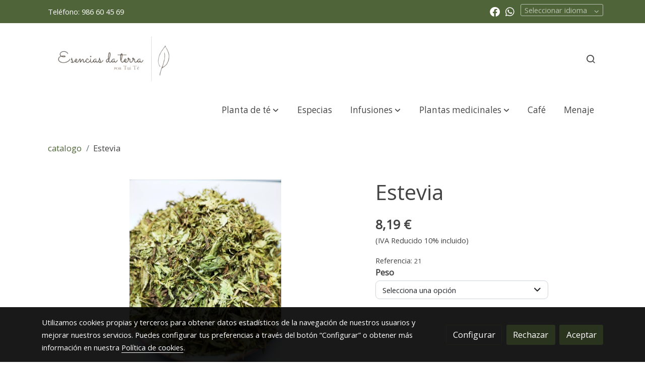

--- FILE ---
content_type: text/html; charset=UTF-8
request_url: https://tuite.es/D/product/estevia/
body_size: 30006
content:
<!doctype html >
<html lang=es>
<head>
              



  <meta charset="utf-8">
  <meta http-equiv="X-UA-Compatible" content="IE=edge">
  <meta name="viewport" content="width=device-width, initial-scale=1">
      <meta name="robots" content="index, follow">
    <meta name="googlebot" content="index, follow, max-snippet:-1, max-image-preview:large, max-video-preview:-1">
    <meta name="bingbot" content="index, follow, max-snippet:-1, max-image-preview:large, max-video-preview:-1" >
  

      <!-- Cannonical -->
    <link rel="canonical" href="https://tuite.es/D/product/estevia/" />
    <!-- /Cannonical -->
  

    <script type="text/javascript" defer>
    history.scrollRestoration = 'auto';
    //Siweb2 variable
    window.sw2 = {
      'data': {
        'locale' : "es",
        'has_h1' : false,
        'row_position_h1' : null,
        'is_panel': false,
        'is_demo': false,
        'has_shop': false,
        'shop': {},
        'show_sticky_contact_links': false,
        'data_treatment_always_visible': false , //TODO: put petititon
        'social_media': {"facebook":"esenciasdaterra","facebook-userInput":"www.facebook.com\/esenciasdaterra\/","twitter":"","twitter-userInput":"","google-plus":"","google-plus-userInput":"","instagram":"","instagram-userInput":"","pinterest":"","pinterest-userInput":"","youtube":"","youtube-userInput":"","youtube-channelName":"","linkedin":"","linkedin-userInput":"","whatsapp":"+34986604569","whatsapp-fixed":false,"whatsapp-userInput":"+34986 60 45 69","telegram":"","telegram-userInput":"","tiktok-userInput":"","tiktok":""},
        'show_recently_viewed': false,

      },
      'user': null
    };


        var design='basedesign';
    var isAngular=false;
    var isFront=true;
    var designBackgroundOptions={"background_image_url":false,"background_image_position":"v-bg-position-center","background_image_type":"v-bg-default","background_color_init_color":false,"background_color_gradient":false,"background_color_gradient_lightness":false,"background_color_gradient_orientation":false,"background_color_opacity":false,"background_parallax":"none","google_translate":false};
    var fontScript=['Open+Sans', 'Satisfy&display=swap'];
    var hasShop=false;
    var showTaxLabels=true;
    var showFormLabels=false;
    function Get(yourUrl){
      var Httpreq = new XMLHttpRequest(); // a new request
      Httpreq.open("GET",yourUrl+"?"+ (new Date()).getTime(),false);
      Httpreq.setRequestHeader('cache-control', 'no-cache, must-revalidate, post-check=0, pre-check=0');
      Httpreq.setRequestHeader('cache-control', 'max-age=0');
      Httpreq.setRequestHeader('expires', '0');
      Httpreq.setRequestHeader('expires', 'Tue, 01 Jan 1980 1:00:00 GMT');
      Httpreq.setRequestHeader('pragma', 'no-cache');
      Httpreq.send(null);
      return Httpreq.responseText;
    }
    var cart=hasShop?JSON.parse(Get("/cart/get-cart/")):JSON.parse('{"id":null,"checkout_completed_at":null,"number":null,"notes":null,"items":[],"items_total":0,"adjustments":[],"total":0,"state":"cart","customer":null,"shipping_address":null,"billing_address":null,"payments":[],"shipments":[],"currency_code":"'+'EUR'+'","promotion_coupon":null,"checkout_state":"cart","payment_state":"cart","shipping_state":"cart","promotions":[],"tax_total":0,"shipping_total":0,"promotion_total":0,"recursive_adjustments":[],"quantity":0,"payment_method_fee_total":0,"order_remember_tracking":null,"is_correos":false}');
    var showImgZoom= false;
    var hideTaxes= false;
        var terms_and_conditions='\u003Cp\u003EAVISO\u0020LEGAL\u0020Y\u0020CONDICIONES\u0020GENERALES\u0020DE\u0020USO\u003C\/p\u003E\u003Cp\u003Etuite.es\u003C\/p\u003E\u003Cp\u003EI.\u0020INFORMACI\u00D3N\u0020GENERAL\u003C\/p\u003E\u003Cp\u003EEn\u0020cumplimiento\u0020con\u0020el\u0020deber\u0020de\u0020informaci\u00F3n\u0020dispuesto\u0020en\u0020la\u0020Ley\u002034\/2002\u0020de\u0020Servicios\u0020de\u0020la\u0020Sociedad\u0020de\u0020la\u0020Informaci\u00F3n\u0020y\u0020el\u0020Comercio\u0020Electr\u00F3nico\u0020\u0028LSSI\u002DCE\u0029\u0020de\u002011\u0020de\u0020julio,\u0020se\u0020facilitan\u0020a\u0020continuaci\u00F3n\u0020los\u0020siguientes\u0020datos\u0020de\u0020informaci\u00F3n\u0020general\u0020de\u0020este\u0020sitio\u0020web\u003A\u003C\/p\u003E\u003Cp\u003ELa\u0020titularidad\u0020de\u0020este\u0020sitio\u0020web,\u0020tuite.es,\u0020\u0028en\u0020adelante,\u0020Sitio\u0020Web\u0029\u0020la\u0020ostenta\u003A\u0020Pedro\u0020Telmo\u0020Rodr\u00EDguez\u0020Iglesias,\u0020con\u0020NIF\u003A\u002035566733Q,\u0020y\u0020cuyos\u0020datos\u0020de\u0020contacto\u0020son\u003A\u003C\/p\u003E\u003Cp\u003EDirecci\u00F3n\u003A\u0020Calle\u0020Calvo\u0020Sotelo\u0020N\u00BA6\u0020Bajo\u0020\u002D\u0020Tui\u0020\u002D\u0020,\u0020ES,\u002036700\u003C\/p\u003E\u003Cp\u003ETel\u00E9fono\u0020de\u0020contacto\u003A\u0020986604569\u003C\/p\u003E\u003Cp\u003EEmail\u0020de\u0020contacto\u003A\u0020ventas\u0040tuite.es\u003C\/p\u003E\u003Cp\u003EII.\u0020T\u00C9RMINOS\u0020Y\u0020CONDICIONES\u0020GENERALES\u0020DE\u0020USO\u003C\/p\u003E\u003Cp\u003EEl\u0020objeto\u0020de\u0020las\u0020condiciones\u003A\u0020El\u0020Sitio\u0020Web\u003C\/p\u003E\u003Cp\u003EEl\u0020objeto\u0020de\u0020las\u0020presentes\u0020Condiciones\u0020Generales\u0020de\u0020Uso\u0020\u0028en\u0020adelante,\u0020Condiciones\u0029\u0020es\u0020regular\u0020el\u0020acceso\u0020y\u0020la\u0020utilizaci\u00F3n\u0020del\u0020Sitio\u0020Web.\u0020A\u0020los\u0020efectos\u0020de\u0020las\u0020presentes\u0020Condiciones\u0020se\u0020entender\u00E1\u0020como\u0020Sitio\u0020Web\u003A\u0020la\u0020apariencia\u0020externa\u0020de\u0020los\u0020interfaces\u0020de\u0020pantalla,\u0020tanto\u0020de\u0020forma\u0020est\u00E1tica\u0020como\u0020de\u0020forma\u0020din\u00E1mica,\u0020es\u0020decir,\u0020el\u0020\u00E1rbol\u0020de\u0020navegaci\u00F3n\u003B\u0020y\u0020todos\u0020los\u0020elementos\u0020integrados\u0020tanto\u0020en\u0020los\u0020interfaces\u0020de\u0020pantalla\u0020como\u0020en\u0020el\u0020\u00E1rbol\u0020de\u0020navegaci\u00F3n\u0020\u0028en\u0020adelante,\u0020Contenidos\u0029\u0020y\u0020todos\u0020aquellos\u0020servicios\u0020o\u0020recursos\u0020en\u0020l\u00EDnea\u0020que\u0020en\u0020su\u0020caso\u0020ofrezca\u0020a\u0020los\u0020Usuarios\u0020\u0028en\u0020adelante,\u0020Servicios\u0029.\u003C\/p\u003E\u003Cp\u003EEsencias\u0020da\u0020Terra\u0020por\u0020Tui\u0020Te\u0020se\u0020reserva\u0020la\u0020facultad\u0020de\u0020modificar,\u0020en\u0020cualquier\u0020momento,\u0020y\u0020sin\u0020aviso\u0020previo,\u0020la\u0020presentaci\u00F3n\u0020y\u0020configuraci\u00F3n\u0020del\u0020Sitio\u0020Web\u0020y\u0020de\u0020los\u0020Contenidos\u0020y\u0020Servicios\u0020que\u0020en\u0020\u00E9l\u0020pudieran\u0020estar\u0020incorporados.\u0020El\u0020Usuario\u0020reconoce\u0020y\u0020acepta\u0020que\u0020en\u0020cualquier\u0020momento\u0020Esencias\u0020da\u0020Terra\u0020por\u0020Tui\u0020Te\u0020pueda\u0020interrumpir,\u0020desactivar\u0020y\/o\u0020cancelar\u0020cualquiera\u0020de\u0020estos\u0020elementos\u0020que\u0020se\u0020integran\u0020en\u0020el\u0020Sitio\u0020Web\u0020o\u0020el\u0020acceso\u0020a\u0020los\u0020mismos.\u003C\/p\u003E\u003Cp\u003EEl\u0020acceso\u0020al\u0020Sitio\u0020Web\u0020por\u0020el\u0020Usuario\u0020tiene\u0020car\u00E1cter\u0020libre\u0020y,\u0020por\u0020regla\u0020general,\u0020es\u0020gratuito\u0020sin\u0020que\u0020el\u0020Usuario\u0020tenga\u0020que\u0020proporcionar\u0020una\u0020contraprestaci\u00F3n\u0020para\u0020poder\u0020disfrutar\u0020de\u0020ello,\u0020salvo\u0020en\u0020lo\u0020relativo\u0020al\u0020coste\u0020de\u0020conexi\u00F3n\u0020a\u0020trav\u00E9s\u0020de\u0020la\u0020red\u0020de\u0020telecomunicaciones\u0020suministrada\u0020por\u0020el\u0020proveedor\u0020de\u0020acceso\u0020que\u0020hubiere\u0020contratado\u0020el\u0020Usuario.\u003C\/p\u003E\u003Cp\u003ELa\u0020utilizaci\u00F3n\u0020de\u0020alguno\u0020de\u0020los\u0020Contenidos\u0020o\u0020Servicios\u0020del\u0020Sitio\u0020Web\u0020podr\u00E1\u0020hacerse\u0020mediante\u0020la\u0020suscripci\u00F3n\u0020o\u0020registro\u0020previo\u0020del\u0020Usuario.\u003C\/p\u003E\u003Cp\u003EEl\u0020Usuario\u003C\/p\u003E\u003Cp\u003EEl\u0020acceso,\u0020la\u0020navegaci\u00F3n\u0020y\u0020uso\u0020del\u0020Sitio\u0020Web,\u0020confiere\u0020la\u0020condici\u00F3n\u0020de\u0020Usuario,\u0020por\u0020lo\u0020que\u0020se\u0020aceptan,\u0020desde\u0020que\u0020se\u0020inicia\u0020la\u0020navegaci\u00F3n\u0020por\u0020el\u0020Sitio\u0020Web,\u0020todas\u0020las\u0020Condiciones\u0020aqu\u00ED\u0020establecidas,\u0020as\u00ED\u0020como\u0020sus\u0020ulteriores\u0020modificaciones,\u0020sin\u0020perjuicio\u0020de\u0020la\u0020aplicaci\u00F3n\u0020de\u0020la\u0020correspondiente\u0020normativa\u0020legal\u0020de\u0020obligado\u0020cumplimiento\u0020seg\u00FAn\u0020el\u0020caso.\u0020Dada\u0020la\u0020relevancia\u0020de\u0020lo\u0020anterior,\u0020se\u0020recomienda\u0020al\u0020Usuario\u0020leerlas\u0020cada\u0020vez\u0020que\u0020visite\u0020el\u0020Sitio\u0020Web.\u003C\/p\u003E\u003Cp\u003EEl\u0020Sitio\u0020Web\u0020de\u0020Esencias\u0020da\u0020Terra\u0020por\u0020Tui\u0020Te\u0020proporciona\u0020gran\u0020diversidad\u0020de\u0020informaci\u00F3n,\u0020servicios\u0020y\u0020datos.\u0020El\u0020Usuario\u0020asume\u0020su\u0020responsabilidad\u0020para\u0020realizar\u0020un\u0020uso\u0020correcto\u0020del\u0020Sitio\u0020Web.\u0020Esta\u0020responsabilidad\u0020se\u0020extender\u00E1\u0020a\u003A\u003C\/p\u003E\u003Cp\u003EUn\u0020uso\u0020de\u0020la\u0020informaci\u00F3n,\u0020Contenidos\u0020y\/o\u0020Servicios\u0020y\u0020datos\u0020ofrecidos\u0020por\u0020Esencias\u0020da\u0020Terra\u0020por\u0020Tui\u0020Te\u0020sin\u0020que\u0020sea\u0020contrario\u0020a\u0020lo\u0020dispuesto\u0020por\u0020las\u0020presentes\u0020Condiciones,\u0020la\u0020Ley,\u0020la\u0020moral\u0020o\u0020el\u0020orden\u0020p\u00FAblico,\u0020o\u0020que\u0020de\u0020cualquier\u0020otro\u0020modo\u0020puedan\u0020suponer\u0020lesi\u00F3n\u0020de\u0020los\u0020derechos\u0020de\u0020terceros\u0020o\u0020del\u0020mismo\u0020funcionamiento\u0020del\u0020Sitio\u0020Web.\u003C\/p\u003E\u003Cp\u003ELa\u0020veracidad\u0020y\u0020licitud\u0020de\u0020las\u0020informaciones\u0020aportadas\u0020por\u0020el\u0020Usuario\u0020en\u0020los\u0020formularios\u0020extendidos\u0020por\u0020Esencias\u0020da\u0020Terra\u0020por\u0020Tui\u0020Te\u0020para\u0020el\u0020acceso\u0020a\u0020ciertos\u0020Contenidos\u0020o\u0020Servicios\u0020ofrecidos\u0020por\u0020el\u0020Sitio\u0020Web.\u0020En\u0020todo\u0020caso,\u0020el\u0020Usuario\u0020notificar\u00E1\u0020de\u0020forma\u0020inmediata\u0020a\u0020Esencias\u0020da\u0020Terra\u0020por\u0020Tui\u0020Te\u0020acerca\u0020de\u0020cualquier\u0020hecho\u0020que\u0020permita\u0020el\u0020uso\u0020indebido\u0020de\u0020la\u0020informaci\u00F3n\u0020registrada\u0020en\u0020dichos\u0020formularios,\u0020tales\u0020como,\u0020pero\u0020no\u0020solo,\u0020el\u0020robo,\u0020extrav\u00EDo,\u0020o\u0020el\u0020acceso\u0020no\u0020autorizado\u0020a\u0020identificadores\u0020y\/o\u0020contrase\u00F1as,\u0020con\u0020el\u0020fin\u0020de\u0020proceder\u0020a\u0020su\u0020inmediata\u0020cancelaci\u00F3n.\u003C\/p\u003E\u003Cp\u003EEl\u0020mero\u0020acceso\u0020a\u0020este\u0020Sitio\u0020Web\u0020no\u0020supone\u0020entablar\u0020ning\u00FAn\u0020tipo\u0020de\u0020relaci\u00F3n\u0020de\u0020car\u00E1cter\u0020comercial\u0020entre\u0020Esencias\u0020da\u0020Terra\u0020por\u0020Tui\u0020Te\u0020y\u0020el\u0020Usuario.\u003C\/p\u003E\u003Cp\u003ESiempre\u0020en\u0020el\u0020respeto\u0020de\u0020la\u0020legislaci\u00F3n\u0020vigente,\u0020este\u0020Sitio\u0020Web\u0020de\u0020Esencias\u0020da\u0020Terra\u0020por\u0020Tui\u0020Te\u0020se\u0020dirige\u0020a\u0020todas\u0020las\u0020personas,\u0020sin\u0020importar\u0020su\u0020edad,\u0020que\u0020puedan\u0020acceder\u0020y\/o\u0020navegar\u0020por\u0020las\u0020p\u00E1ginas\u0020del\u0020Sitio\u0020Web.\u003C\/p\u003E\u003Cp\u003EEl\u0020Sitio\u0020Web\u0020est\u00E1\u0020dirigido\u0020principalmente\u0020a\u0020Usuarios\u0020residentes\u0020en\u0020Espa\u00F1a.\u0020Esencias\u0020da\u0020Terra\u0020por\u0020Tui\u0020Te\u0020no\u0020asegura\u0020que\u0020el\u0020Sitio\u0020Web\u0020cumpla\u0020con\u0020legislaciones\u0020de\u0020otros\u0020pa\u00EDses,\u0020ya\u0020sea\u0020total\u0020o\u0020parcialmente.\u0020Si\u0020el\u0020Usuario\u0020reside\u0020o\u0020tiene\u0020su\u0020domiciliado\u0020en\u0020otro\u0020lugar\u0020y\u0020decide\u0020acceder\u0020y\/o\u0020navegar\u0020en\u0020el\u0020Sitio\u0020Web\u0020lo\u0020har\u00E1\u0020bajo\u0020su\u0020propia\u0020responsabilidad,\u0020deber\u00E1\u0020asegurarse\u0020de\u0020que\u0020tal\u0020acceso\u0020y\u0020navegaci\u00F3n\u0020cumple\u0020con\u0020la\u0020legislaci\u00F3n\u0020local\u0020que\u0020le\u0020es\u0020aplicable,\u0020no\u0020asumiendo\u0020Esencias\u0020da\u0020Terra\u0020por\u0020Tui\u0020Te\u0020responsabilidad\u0020alguna\u0020que\u0020se\u0020pueda\u0020derivar\u0020de\u0020dicho\u0020acceso.\u003C\/p\u003E\u003Cp\u003EIII.\u0020ACCESO\u0020Y\u0020NAVEGACI\u00D3N\u0020EN\u0020EL\u0020SITIO\u0020WEB\u003A\u0020EXCLUSI\u00D3N\u0020DE\u0020GARANT\u00CDAS\u0020Y\u0020RESPONSABILIDAD\u003C\/p\u003E\u003Cp\u003EEsencias\u0020da\u0020Terra\u0020por\u0020Tui\u0020Te\u0020no\u0020garantiza\u0020la\u0020continuidad,\u0020disponibilidad\u0020y\u0020utilidad\u0020del\u0020Sitio\u0020Web,\u0020ni\u0020de\u0020los\u0020Contenidos\u0020o\u0020Servicios.\u0020Esencias\u0020da\u0020Terra\u0020por\u0020Tui\u0020Te\u0020har\u00E1\u0020todo\u0020lo\u0020posible\u0020por\u0020el\u0020buen\u0020funcionamiento\u0020del\u0020Sitio\u0020Web,\u0020sin\u0020embargo,\u0020no\u0020se\u0020responsabiliza\u0020ni\u0020garantiza\u0020que\u0020el\u0020acceso\u0020a\u0020este\u0020Sitio\u0020Web\u0020no\u0020vaya\u0020a\u0020ser\u0020ininterrumpido\u0020o\u0020que\u0020est\u00E9\u0020libre\u0020de\u0020error.\u003C\/p\u003E\u003Cp\u003ETampoco\u0020se\u0020responsabiliza\u0020o\u0020garantiza\u0020que\u0020el\u0020contenido\u0020o\u0020software\u0020al\u0020que\u0020pueda\u0020accederse\u0020a\u0020trav\u00E9s\u0020de\u0020este\u0020Sitio\u0020Web,\u0020est\u00E9\u0020libre\u0020de\u0020error\u0020o\u0020cause\u0020un\u0020da\u00F1o\u0020al\u0020sistema\u0020inform\u00E1tico\u0020\u0028software\u0020y\u0020hardware\u0029\u0020del\u0020Usuario.\u0020En\u0020ning\u00FAn\u0020caso\u0020Esencias\u0020da\u0020Terra\u0020por\u0020Tui\u0020Te\u0020ser\u00E1\u0020responsable\u0020por\u0020las\u0020p\u00E9rdidas,\u0020da\u00F1os\u0020o\u0020perjuicios\u0020de\u0020cualquier\u0020tipo\u0020que\u0020surjan\u0020por\u0020el\u0020acceso,\u0020navegaci\u00F3n\u0020y\u0020el\u0020uso\u0020del\u0020Sitio\u0020Web,\u0020incluy\u00E9ndose,\u0020pero\u0020no\u0020limit\u00E1ndose,\u0020a\u0020los\u0020ocasionados\u0020a\u0020los\u0020sistemas\u0020inform\u00E1ticos\u0020o\u0020los\u0020provocados\u0020por\u0020la\u0020introducci\u00F3n\u0020de\u0020virus.\u003C\/p\u003E\u003Cp\u003EEsencias\u0020da\u0020Terra\u0020por\u0020Tui\u0020Te\u0020tampoco\u0020se\u0020hace\u0020responsable\u0020de\u0020los\u0020da\u00F1os\u0020que\u0020pudiesen\u0020ocasionarse\u0020a\u0020los\u0020usuarios\u0020por\u0020un\u0020uso\u0020inadecuado\u0020de\u0020este\u0020Sitio\u0020Web.\u0020En\u0020particular,\u0020no\u0020se\u0020hace\u0020responsable\u0020en\u0020modo\u0020alguno\u0020de\u0020las\u0020ca\u00EDdas,\u0020interrupciones,\u0020falta\u0020o\u0020defecto\u0020de\u0020las\u0020telecomunicaciones\u0020que\u0020pudieran\u0020ocurrir.\u003C\/p\u003E\u003Cp\u003EIV.\u0020POL\u00CDTICA\u0020DE\u0020ENLACES\u003C\/p\u003E\u003Cp\u003EEl\u0020Usuario\u0020o\u0020tercero\u0020que\u0020realice\u0020un\u0020hiperv\u00EDnculo\u0020desde\u0020una\u0020p\u00E1gina\u0020web\u0020de\u0020otro,\u0020distinto,\u0020sitio\u0020web\u0020al\u0020Sitio\u0020Web\u0020de\u0020Esencias\u0020da\u0020Terra\u0020por\u0020Tui\u0020Te\u0020deber\u00E1\u0020saber\u0020que\u003A\u003C\/p\u003E\u003Cp\u003ENo\u0020se\u0020permite\u0020la\u0020reproducci\u00F3n\u0020\u2014total\u0020o\u0020parcialmente\u2014\u0020de\u0020ninguno\u0020de\u0020los\u0020Contenidos\u0020y\/o\u0020Servicios\u0020del\u0020Sitio\u0020Web\u0020sin\u0020autorizaci\u00F3n\u0020expresa\u0020de\u0020Esencias\u0020da\u0020Terra\u0020por\u0020Tui\u0020Te.\u003C\/p\u003E\u003Cp\u003ENo\u0020se\u0020permite\u0020tampoco\u0020ninguna\u0020manifestaci\u00F3n\u0020falsa,\u0020inexacta\u0020o\u0020incorrecta\u0020sobre\u0020el\u0020Sitio\u0020Web\u0020de\u0020Esencias\u0020da\u0020Terra\u0020por\u0020Tui\u0020Te,\u0020ni\u0020sobre\u0020los\u0020Contenidos\u0020y\/o\u0020Servicios\u0020del\u0020mismo.\u003C\/p\u003E\u003Cp\u003EA\u0020excepci\u00F3n\u0020del\u0020hiperv\u00EDnculo,\u0020el\u0020sitio\u0020web\u0020en\u0020el\u0020que\u0020se\u0020establezca\u0020dicho\u0020hiperenlace\u0020no\u0020contendr\u00E1\u0020ning\u00FAn\u0020elemento,\u0020de\u0020este\u0020Sitio\u0020Web,\u0020protegido\u0020como\u0020propiedad\u0020intelectual\u0020por\u0020el\u0020ordenamiento\u0020jur\u00EDdico\u0020espa\u00F1ol,\u0020salvo\u0020autorizaci\u00F3n\u0020expresa\u0020de\u0020Esencias\u0020da\u0020Terra\u0020por\u0020Tui\u0020Te.\u003C\/p\u003E\u003Cp\u003EEl\u0020establecimiento\u0020del\u0020hiperv\u00EDnculo\u0020no\u0020implicar\u00E1\u0020la\u0020existencia\u0020de\u0020relaciones\u0020entre\u0020Esencias\u0020da\u0020Terra\u0020por\u0020Tui\u0020Te\u0020y\u0020el\u0020titular\u0020del\u0020sitio\u0020web\u0020desde\u0020el\u0020cual\u0020se\u0020realice,\u0020ni\u0020el\u0020conocimiento\u0020y\u0020aceptaci\u00F3n\u0020de\u0020Esencias\u0020da\u0020Terra\u0020por\u0020Tui\u0020Te\u0020de\u0020los\u0020contenidos,\u0020servicios\u0020y\/o\u0020actividades\u0020ofrecidas\u0020en\u0020dicho\u0020sitio\u0020web,\u0020y\u0020viceversa.\u003C\/p\u003E\u003Cp\u003EV.\u0020PROPIEDAD\u0020INTELECTUAL\u0020E\u0020INDUSTRIAL\u003C\/p\u003E\u003Cp\u003EEsencias\u0020da\u0020Terra\u0020por\u0020Tui\u0020Te\u0020por\u0020s\u00ED\u0020o\u0020como\u0020parte\u0020cesionaria,\u0020es\u0020titular\u0020de\u0020todos\u0020los\u0020derechos\u0020de\u0020propiedad\u0020intelectual\u0020e\u0020industrial\u0020del\u0020Sitio\u0020Web,\u0020as\u00ED\u0020como\u0020de\u0020los\u0020elementos\u0020contenidos\u0020en\u0020el\u0020mismo\u0020\u0028a\u0020t\u00EDtulo\u0020enunciativo\u0020y\u0020no\u0020exhaustivo,\u0020im\u00E1genes,\u0020sonido,\u0020audio,\u0020v\u00EDdeo,\u0020software\u0020o\u0020textos,\u0020marcas\u0020o\u0020logotipos,\u0020combinaciones\u0020de\u0020colores,\u0020estructura\u0020y\u0020dise\u00F1o,\u0020selecci\u00F3n\u0020de\u0020materiales\u0020usados,\u0020programas\u0020de\u0020ordenador\u0020necesarios\u0020para\u0020su\u0020funcionamiento,\u0020acceso\u0020y\u0020uso,\u0020etc.\u0029.\u0020Ser\u00E1n,\u0020por\u0020consiguiente,\u0020obras\u0020protegidas\u0020como\u0020propiedad\u0020intelectual\u0020por\u0020el\u0020ordenamiento\u0020jur\u00EDdico\u0020espa\u00F1ol,\u0020si\u00E9ndoles\u0020aplicables\u0020tanto\u0020la\u0020normativa\u0020espa\u00F1ola\u0020y\u0020comunitaria\u0020en\u0020este\u0020campo,\u0020como\u0020los\u0020tratados\u0020internacionales\u0020relativos\u0020a\u0020la\u0020materia\u0020y\u0020suscritos\u0020por\u0020Espa\u00F1a.\u003C\/p\u003E\u003Cp\u003ETodos\u0020los\u0020derechos\u0020reservados.\u0020En\u0020virtud\u0020de\u0020lo\u0020dispuesto\u0020en\u0020la\u0020Ley\u0020de\u0020Propiedad\u0020Intelectual,\u0020quedan\u0020expresamente\u0020prohibidas\u0020la\u0020reproducci\u00F3n,\u0020la\u0020distribuci\u00F3n\u0020y\u0020la\u0020comunicaci\u00F3n\u0020p\u00FAblica,\u0020incluida\u0020su\u0020modalidad\u0020de\u0020puesta\u0020a\u0020disposici\u00F3n,\u0020de\u0020la\u0020totalidad\u0020o\u0020parte\u0020de\u0020los\u0020contenidos\u0020de\u0020esta\u0020p\u00E1gina\u0020web,\u0020con\u0020fines\u0020comerciales,\u0020en\u0020cualquier\u0020soporte\u0020y\u0020por\u0020cualquier\u0020medio\u0020t\u00E9cnico,\u0020sin\u0020la\u0020autorizaci\u00F3n\u0020de\u0020Esencias\u0020da\u0020Terra\u0020por\u0020Tui\u0020Te.\u003C\/p\u003E\u003Cp\u003EEl\u0020Usuario\u0020se\u0020compromete\u0020a\u0020respetar\u0020los\u0020derechos\u0020de\u0020propiedad\u0020intelectual\u0020e\u0020industrial\u0020de\u0020Esencias\u0020da\u0020Terra\u0020por\u0020Tui\u0020Te.\u0020Podr\u00E1\u0020visualizar\u0020los\u0020elementos\u0020del\u0020Sitio\u0020Web\u0020o\u0020incluso\u0020imprimirlos,\u0020copiarlos\u0020y\u0020almacenarlos\u0020en\u0020el\u0020disco\u0020duro\u0020de\u0020su\u0020ordenador\u0020o\u0020en\u0020cualquier\u0020otro\u0020soporte\u0020f\u00EDsico\u0020siempre\u0020y\u0020cuando\u0020sea,\u0020exclusivamente,\u0020para\u0020su\u0020uso\u0020personal.\u0020El\u0020Usuario,\u0020sin\u0020embargo,\u0020no\u0020podr\u00E1\u0020suprimir,\u0020alterar,\u0020o\u0020manipular\u0020cualquier\u0020dispositivo\u0020de\u0020protecci\u00F3n\u0020o\u0020sistema\u0020de\u0020seguridad\u0020que\u0020estuviera\u0020instalado\u0020en\u0020el\u0020Sitio\u0020Web.\u003C\/p\u003E\u003Cp\u003EEn\u0020caso\u0020de\u0020que\u0020el\u0020Usuario\u0020o\u0020tercero\u0020considere\u0020que\u0020cualquiera\u0020de\u0020los\u0020Contenidos\u0020del\u0020Sitio\u0020Web\u0020suponga\u0020una\u0020violaci\u00F3n\u0020de\u0020los\u0020derechos\u0020de\u0020protecci\u00F3n\u0020de\u0020la\u0020propiedad\u0020intelectual,\u0020deber\u00E1\u0020comunicarlo\u0020inmediatamente\u0020a\u0020Esencias\u0020da\u0020Terra\u0020por\u0020Tui\u0020Te\u0020a\u0020trav\u00E9s\u0020de\u0020los\u0020datos\u0020de\u0020contacto\u0020del\u0020apartado\u0020de\u0020INFORMACI\u00D3N\u0020GENERAL\u0020de\u0020este\u0020Aviso\u0020Legal\u0020y\u0020Condiciones\u0020Generales\u0020de\u0020Uso.\u003C\/p\u003E\u003Cp\u003EVI.\u0020ACCIONES\u0020LEGALES,\u0020LEGISLACI\u00D3N\u0020APLICABLE\u0020Y\u0020JURISDICCI\u00D3N\u003C\/p\u003E\u003Cp\u003EEsencias\u0020da\u0020Terra\u0020por\u0020Tui\u0020Te\u0020se\u0020reserva\u0020la\u0020facultad\u0020de\u0020presentar\u0020las\u0020acciones\u0020civiles\u0020o\u0020penales\u0020que\u0020considere\u0020necesarias\u0020por\u0020la\u0020utilizaci\u00F3n\u0020indebida\u0020del\u0020Sitio\u0020Web\u0020y\u0020Contenidos,\u0020o\u0020por\u0020el\u0020incumplimiento\u0020de\u0020las\u0020presentes\u0020Condiciones.\u003C\/p\u003E\u003Cp\u003ELa\u0020relaci\u00F3n\u0020entre\u0020el\u0020Usuario\u0020y\u0020Esencias\u0020da\u0020Terra\u0020por\u0020Tui\u0020Te\u0020se\u0020regir\u00E1\u0020por\u0020la\u0020normativa\u0020vigente\u0020y\u0020de\u0020aplicaci\u00F3n\u0020en\u0020el\u0020territorio\u0020espa\u00F1ol.\u0020De\u0020surgir\u0020cualquier\u0020controversia\u0020en\u0020relaci\u00F3n\u0020con\u0020la\u0020interpretaci\u00F3n\u0020y\/o\u0020a\u0020la\u0020aplicaci\u00F3n\u0020de\u0020estas\u0020Condiciones\u0020las\u0020partes\u0020someter\u00E1n\u0020sus\u0020conflictos\u0020a\u0020la\u0020jurisdicci\u00F3n\u0020ordinaria\u0020someti\u00E9ndose\u0020a\u0020los\u0020jueces\u0020y\u0020tribunales\u0020que\u0020correspondan\u0020conforme\u0020a\u0020derecho.\u003C\/p\u003E';
    var privacy_policy='\u003Cp\u003EPOL\u00CDTICA\u0020DE\u0020PRIVACIDAD\u0020DEL\u0020SITIO\u0020WEB\u003C\/p\u003E\u003Cp\u003Ehttps\u003A\/\/tuite.es\/\u003C\/p\u003E\u003Cp\u003EI.\u0020POL\u00CDTICA\u0020DE\u0020PRIVACIDAD\u0020Y\u0020PROTECCI\u00D3N\u0020DE\u0020DATOS\u003C\/p\u003E\u003Cp\u003ERespetando\u0020lo\u0020establecido\u0020en\u0020la\u0020legislaci\u00F3n\u0020vigente,\u0020Esencias\u0020da\u0020Terra\u0020por\u0020Tui\u0020T\u00E9\u0020\u0028en\u0020adelante,\u0020tambi\u00E9n\u0020Sitio\u0020Web\u0029\u0020se\u0020compromete\u0020a\u0020adoptar\u0020las\u0020medidas\u0020t\u00E9cnicas\u0020y\u0020organizativas\u0020necesarias,\u0020seg\u00FAn\u0020el\u0020nivel\u0020de\u0020seguridad\u0020adecuado\u0020al\u0020riesgo\u0020de\u0020los\u0020datos\u0020recogidos.\u003C\/p\u003E\u003Cp\u003ELeyes\u0020que\u0020incorpora\u0020esta\u0020pol\u00EDtica\u0020de\u0020privacidad\u003C\/p\u003E\u003Cp\u003EEsta\u0020pol\u00EDtica\u0020de\u0020privacidad\u0020est\u00E1\u0020adaptada\u0020a\u0020la\u0020normativa\u0020espa\u00F1ola\u0020y\u0020europea\u0020vigente\u0020en\u0020materia\u0020de\u0020protecci\u00F3n\u0020de\u0020datos\u0020personales\u0020en\u0020internet.\u0020En\u0020concreto,\u0020la\u0020misma\u0020respeta\u0020las\u0020siguientes\u0020normas\u003A\u003C\/p\u003E\u003Cp\u003EEl\u0020Reglamento\u0020\u0028UE\u0029\u00202016\/679\u0020del\u0020Parlamento\u0020Europeo\u0020y\u0020del\u0020Consejo,\u0020de\u002027\u0020de\u0020abril\u0020de\u00202016,\u0020relativo\u0020a\u0020la\u0020protecci\u00F3n\u0020de\u0020las\u0020personas\u0020f\u00EDsicas\u0020en\u0020lo\u0020que\u0020respecta\u0020al\u0020tratamiento\u0020de\u0020datos\u0020personales\u0020y\u0020a\u0020la\u0020libre\u0020circulaci\u00F3n\u0020de\u0020estos\u0020datos\u0020\u0028RGPD\u0029.\u003C\/p\u003E\u003Cp\u003ELa\u0020Ley\u0020Org\u00E1nica\u00203\/2018,\u0020de\u00205\u0020de\u0020diciembre,\u0020de\u0020Protecci\u00F3n\u0020de\u0020Datos\u0020Personales\u0020y\u0020garant\u00EDa\u0020de\u0020los\u0020derechos\u0020digitales\u0020\u0028LOPD\u002DGDD\u0029.\u003C\/p\u003E\u003Cp\u003EEl\u0020Real\u0020Decreto\u00201720\/2007,\u0020de\u002021\u0020de\u0020diciembre,\u0020por\u0020el\u0020que\u0020se\u0020aprueba\u0020el\u0020Reglamento\u0020de\u0020desarrollo\u0020de\u0020la\u0020Ley\u0020Org\u00E1nica\u002015\/1999,\u0020de\u002013\u0020de\u0020diciembre,\u0020de\u0020Protecci\u00F3n\u0020de\u0020Datos\u0020de\u0020Car\u00E1cter\u0020Personal\u0020\u0028RDLOPD\u0029.\u003C\/p\u003E\u003Cp\u003ELa\u0020Ley\u002034\/2002,\u0020de\u002011\u0020de\u0020julio,\u0020de\u0020Servicios\u0020de\u0020la\u0020Sociedad\u0020de\u0020la\u0020Informaci\u00F3n\u0020y\u0020de\u0020Comercio\u0020Electr\u00F3nico\u0020\u0028LSSI\u002DCE\u0029.\u003C\/p\u003E\u003Cp\u003EIdentidad\u0020del\u0020responsable\u0020del\u0020tratamiento\u0020de\u0020los\u0020datos\u0020personales\u003C\/p\u003E\u003Cp\u003EEl\u0020responsable\u0020del\u0020tratamiento\u0020de\u0020los\u0020datos\u0020personales\u0020recogidos\u0020en\u0020Esencias\u0020da\u0020Terra\u0020por\u0020Tui\u0020T\u00E9\u0020es\u003A\u0020Pedro\u0020Telmo\u0020Rodr\u00EDguez\u0020Iglesias,\u0020con\u0020NIF\u003A\u002035566733Q\u0020\u0028en\u0020adelante,\u0020Responsable\u0020del\u0020tratamiento\u0029.\u0020Sus\u0020datos\u0020de\u0020contacto\u0020son\u0020los\u0020siguientes\u003A\u003C\/p\u003E\u003Cp\u003EDirecci\u00F3n\u003A\u0020Calle\u0020Calvo\u0020Sotelo\u0020N\u00BA6\u0020Bajo\u0020\u002D\u0020Tui\u0020\u002D\u0020,\u0020ES,\u002036700\u003C\/p\u003E\u003Cp\u003ETel\u00E9fono\u0020de\u0020contacto\u003A\u0020\u003C\/p\u003E\u003Cp\u003EFax\u003A\u0020986604569\u003C\/p\u003E\u003Cp\u003EEmail\u0020de\u0020contacto\u003A\u0020ventas\u0040tuite.es\u003C\/p\u003E\u003Cp\u003ERegistro\u0020de\u0020Datos\u0020de\u0020Car\u00E1cter\u0020Personal\u003C\/p\u003E\u003Cp\u003EEn\u0020cumplimiento\u0020de\u0020lo\u0020establecido\u0020en\u0020el\u0020RGPD\u0020y\u0020la\u0020LOPD\u002DGDD,\u0020le\u0020informamos\u0020que\u0020los\u0020datos\u0020personales\u0020recabados\u0020por\u0020Esencias\u0020da\u0020Terra\u0020por\u0020Tui\u0020T\u00E9,\u0020mediante\u0020los\u0020formularios\u0020extendidos\u0020en\u0020sus\u0020p\u00E1ginas\u0020quedar\u00E1n\u0020incorporados\u0020y\u0020ser\u00E1n\u0020tratados\u0020en\u0020nuestro\u0020fichero\u0020con\u0020el\u0020fin\u0020de\u0020poder\u0020facilitar,\u0020agilizar\u0020y\u0020cumplir\u0020los\u0020compromisos\u0020establecidos\u0020entre\u0020Esencias\u0020da\u0020Terra\u0020por\u0020Tui\u0020T\u00E9\u0020y\u0020el\u0020Usuario\u0020o\u0020el\u0020mantenimiento\u0020de\u0020la\u0020relaci\u00F3n\u0020que\u0020se\u0020establezca\u0020en\u0020los\u0020formularios\u0020que\u0020este\u0020rellene,\u0020o\u0020para\u0020atender\u0020una\u0020solicitud\u0020o\u0020consulta\u0020del\u0020mismo.\u0020Asimismo,\u0020de\u0020conformidad\u0020con\u0020lo\u0020previsto\u0020en\u0020el\u0020RGPD\u0020y\u0020la\u0020LOPD\u002DGDD,\u0020salvo\u0020que\u0020sea\u0020de\u0020aplicaci\u00F3n\u0020la\u0020excepci\u00F3n\u0020prevista\u0020en\u0020el\u0020art\u00EDculo\u002030.5\u0020del\u0020RGPD,\u0020se\u0020mantiene\u0020un\u0020registro\u0020de\u0020actividades\u0020de\u0020tratamiento\u0020que\u0020especifica,\u0020seg\u00FAn\u0020sus\u0020finalidades,\u0020las\u0020actividades\u0020de\u0020tratamiento\u0020llevadas\u0020a\u0020cabo\u0020y\u0020las\u0020dem\u00E1s\u0020circunstancias\u0020establecidas\u0020en\u0020el\u0020RGPD.\u003C\/p\u003E\u003Cp\u003EPrincipios\u0020aplicables\u0020al\u0020tratamiento\u0020de\u0020los\u0020datos\u0020personales\u003C\/p\u003E\u003Cp\u003EEl\u0020tratamiento\u0020de\u0020los\u0020datos\u0020personales\u0020del\u0020Usuario\u0020se\u0020someter\u00E1\u0020a\u0020los\u0020siguientes\u0020principios\u0020recogidos\u0020en\u0020el\u0020art\u00EDculo\u00205\u0020del\u0020RGPD\u0020y\u0020en\u0020el\u0020art\u00EDculo\u00204\u0020y\u0020siguientes\u0020de\u0020la\u0020Ley\u0020Org\u00E1nica\u00203\/2018,\u0020de\u00205\u0020de\u0020diciembre,\u0020de\u0020Protecci\u00F3n\u0020de\u0020Datos\u0020Personales\u0020y\u0020garant\u00EDa\u0020de\u0020los\u0020derechos\u0020digitales\u003A\u003C\/p\u003E\u003Cp\u003EPrincipio\u0020de\u0020licitud,\u0020lealtad\u0020y\u0020transparencia\u003A\u0020se\u0020requerir\u00E1\u0020en\u0020todo\u0020momento\u0020el\u0020consentimiento\u0020del\u0020Usuario\u0020previa\u0020informaci\u00F3n\u0020completamente\u0020transparente\u0020de\u0020los\u0020fines\u0020para\u0020los\u0020cuales\u0020se\u0020recogen\u0020los\u0020datos\u0020personales.\u003C\/p\u003E\u003Cp\u003EPrincipio\u0020de\u0020limitaci\u00F3n\u0020de\u0020la\u0020finalidad\u003A\u0020los\u0020datos\u0020personales\u0020ser\u00E1n\u0020recogidos\u0020con\u0020fines\u0020determinados,\u0020expl\u00EDcitos\u0020y\u0020leg\u00EDtimos.\u003C\/p\u003E\u003Cp\u003EPrincipio\u0020de\u0020minimizaci\u00F3n\u0020de\u0020datos\u003A\u0020los\u0020datos\u0020personales\u0020recogidos\u0020ser\u00E1n\u0020\u00FAnicamente\u0020los\u0020estrictamente\u0020necesarios\u0020en\u0020relaci\u00F3n\u0020con\u0020los\u0020fines\u0020para\u0020los\u0020que\u0020son\u0020tratados.\u003C\/p\u003E\u003Cp\u003EPrincipio\u0020de\u0020exactitud\u003A\u0020los\u0020datos\u0020personales\u0020deben\u0020ser\u0020exactos\u0020y\u0020estar\u0020siempre\u0020actualizados.\u003C\/p\u003E\u003Cp\u003EPrincipio\u0020de\u0020limitaci\u00F3n\u0020del\u0020plazo\u0020de\u0020conservaci\u00F3n\u003A\u0020los\u0020datos\u0020personales\u0020solo\u0020ser\u00E1n\u0020mantenidos\u0020de\u0020forma\u0020que\u0020se\u0020permita\u0020la\u0020identificaci\u00F3n\u0020del\u0020Usuario\u0020durante\u0020el\u0020tiempo\u0020necesario\u0020para\u0020los\u0020fines\u0020de\u0020su\u0020tratamiento.\u003C\/p\u003E\u003Cp\u003EPrincipio\u0020de\u0020integridad\u0020y\u0020confidencialidad\u003A\u0020los\u0020datos\u0020personales\u0020ser\u00E1n\u0020tratados\u0020de\u0020manera\u0020que\u0020se\u0020garantice\u0020su\u0020seguridad\u0020y\u0020confidencialidad.\u003C\/p\u003E\u003Cp\u003EPrincipio\u0020de\u0020responsabilidad\u0020proactiva\u003A\u0020el\u0020Responsable\u0020del\u0020tratamiento\u0020ser\u00E1\u0020responsable\u0020de\u0020asegurar\u0020que\u0020los\u0020principios\u0020anteriores\u0020se\u0020cumplen.\u003C\/p\u003E\u003Cp\u003ECategor\u00EDas\u0020de\u0020datos\u0020personales\u003C\/p\u003E\u003Cp\u003ELas\u0020categor\u00EDas\u0020de\u0020datos\u0020que\u0020se\u0020tratan\u0020en\u0020Esencias\u0020da\u0020Terra\u0020por\u0020Tui\u0020T\u00E9\u0020son\u0020tanto\u0020datos\u0020identificativos\u0020como\u0020categor\u00EDas\u0020especiales\u0020de\u0020datos\u0020personales\u0020en\u0020el\u0020sentido\u0020del\u0020art\u00EDculo\u00209\u0020del\u0020RGPD.\u003C\/p\u003E\u003Cp\u003ESe\u0020entienden\u0020como\u0020categor\u00EDas\u0020especiales\u0020de\u0020datos\u0020personales\u0020aquellos\u0020que\u0020revelen\u0020el\u0020origen\u0020\u00E9tnico\u0020o\u0020racial,\u0020las\u0020opiniones\u0020pol\u00EDticas,\u0020las\u0020convicciones\u0020religiosas\u0020o\u0020filos\u00F3ficas,\u0020o\u0020la\u0020afiliaci\u00F3n\u0020sindical,\u0020y\u0020el\u0020tratamiento\u0020de\u0020datos\u0020gen\u00E9ticos,\u0020datos\u0020biom\u00E9tricos\u0020dirigidos\u0020a\u0020identificar\u0020de\u0020manera\u0020un\u00EDvoca\u0020a\u0020una\u0020persona\u0020f\u00EDsica,\u0020datos\u0020relativos\u0020a\u0020la\u0020salud\u0020o\u0020datos\u0020relativos\u0020a\u0020la\u0020vida\u0020sexual\u0020o\u0020la\u0020orientaci\u00F3n\u0020sexual\u0020de\u0020una\u0020persona\u0020f\u00EDsica.\u003C\/p\u003E\u003Cp\u003EPara\u0020el\u0020tratamiento\u0020de\u0020las\u0020categor\u00EDas\u0020especiales\u0020de\u0020datos\u0020personales,\u0020ser\u00E1\u0020necesario\u0020en\u0020todo\u0020caso\u0020el\u0020consentimiento\u0020expl\u00EDcito\u0020del\u0020Usuario\u0020para\u0020uno\u0020o\u0020varios\u0020fines\u0020espec\u00EDficos.\u003C\/p\u003E\u003Cp\u003EBase\u0020legal\u0020para\u0020el\u0020tratamiento\u0020de\u0020los\u0020datos\u0020personales\u003C\/p\u003E\u003Cp\u003ELa\u0020base\u0020legal\u0020para\u0020el\u0020tratamiento\u0020de\u0020los\u0020datos\u0020personales\u0020es\u0020el\u0020consentimiento.\u0020Esencias\u0020da\u0020Terra\u0020por\u0020Tui\u0020T\u00E9\u0020se\u0020compromete\u0020a\u0020recabar\u0020el\u0020consentimiento\u0020expreso\u0020y\u0020verificable\u0020del\u0020Usuario\u0020para\u0020el\u0020tratamiento\u0020de\u0020sus\u0020datos\u0020personales\u0020para\u0020uno\u0020o\u0020varios\u0020fines\u0020espec\u00EDficos.\u003C\/p\u003E\u003Cp\u003EEl\u0020Usuario\u0020tendr\u00E1\u0020derecho\u0020a\u0020retirar\u0020su\u0020consentimiento\u0020en\u0020cualquier\u0020momento.\u0020Ser\u00E1\u0020tan\u0020f\u00E1cil\u0020retirar\u0020el\u0020consentimiento\u0020como\u0020darlo.\u0020Como\u0020regla\u0020general,\u0020la\u0020retirada\u0020del\u0020consentimiento\u0020no\u0020condicionar\u00E1\u0020el\u0020uso\u0020del\u0020Sitio\u0020Web.\u003C\/p\u003E\u003Cp\u003EEn\u0020las\u0020ocasiones\u0020en\u0020las\u0020que\u0020el\u0020Usuario\u0020deba\u0020o\u0020pueda\u0020facilitar\u0020sus\u0020datos\u0020a\u0020trav\u00E9s\u0020de\u0020formularios\u0020para\u0020realizar\u0020consultas,\u0020solicitar\u0020informaci\u00F3n\u0020o\u0020por\u0020motivos\u0020relacionados\u0020con\u0020el\u0020contenido\u0020del\u0020Sitio\u0020Web,\u0020se\u0020le\u0020informar\u00E1\u0020en\u0020caso\u0020de\u0020que\u0020la\u0020cumplimentaci\u00F3n\u0020de\u0020alguno\u0020de\u0020ellos\u0020sea\u0020obligatoria\u0020debido\u0020a\u0020que\u0020los\u0020mismos\u0020sean\u0020imprescindibles\u0020para\u0020el\u0020correcto\u0020desarrollo\u0020de\u0020la\u0020operaci\u00F3n\u0020realizada.\u003C\/p\u003E\u003Cp\u003EFines\u0020del\u0020tratamiento\u0020a\u0020que\u0020se\u0020destinan\u0020los\u0020datos\u0020personales\u003C\/p\u003E\u003Cp\u003ELos\u0020datos\u0020personales\u0020son\u0020recabados\u0020y\u0020gestionados\u0020por\u0020Esencias\u0020da\u0020Terra\u0020por\u0020Tui\u0020T\u00E9\u0020con\u0020la\u0020finalidad\u0020de\u0020poder\u0020facilitar,\u0020agilizar\u0020y\u0020cumplir\u0020los\u0020compromisos\u0020establecidos\u0020entre\u0020el\u0020Sitio\u0020Web\u0020y\u0020el\u0020Usuario\u0020o\u0020el\u0020mantenimiento\u0020de\u0020la\u0020relaci\u00F3n\u0020que\u0020se\u0020establezca\u0020en\u0020los\u0020formularios\u0020que\u0020este\u0020\u00FAltimo\u0020rellene\u0020o\u0020para\u0020atender\u0020una\u0020solicitud\u0020o\u0020consulta.\u003C\/p\u003E\u003Cp\u003EIgualmente,\u0020los\u0020datos\u0020podr\u00E1n\u0020ser\u0020utilizados\u0020con\u0020una\u0020finalidad\u0020comercial\u0020de\u0020personalizaci\u00F3n,\u0020operativa\u0020y\u0020estad\u00EDstica,\u0020y\u0020actividades\u0020propias\u0020del\u0020objeto\u0020social\u0020de\u0020Esencias\u0020da\u0020Terra\u0020por\u0020Tui\u0020T\u00E9,\u0020as\u00ED\u0020como\u0020para\u0020la\u0020extracci\u00F3n,\u0020almacenamiento\u0020de\u0020datos\u0020y\u0020estudios\u0020de\u0020marketing\u0020para\u0020adecuar\u0020el\u0020Contenido\u0020ofertado\u0020al\u0020Usuario,\u0020as\u00ED\u0020como\u0020mejorar\u0020la\u0020calidad,\u0020funcionamiento\u0020y\u0020navegaci\u00F3n\u0020por\u0020el\u0020Sitio\u0020Web.\u003C\/p\u003E\u003Cp\u003EEn\u0020el\u0020momento\u0020en\u0020que\u0020se\u0020obtengan\u0020los\u0020datos\u0020personales,\u0020se\u0020informar\u00E1\u0020al\u0020Usuario\u0020acerca\u0020del\u0020fin\u0020o\u0020fines\u0020espec\u00EDficos\u0020del\u0020tratamiento\u0020a\u0020que\u0020se\u0020destinar\u00E1n\u0020los\u0020datos\u0020personales\u003B\u0020es\u0020decir,\u0020del\u0020uso\u0020o\u0020usos\u0020que\u0020se\u0020dar\u00E1\u0020a\u0020la\u0020informaci\u00F3n\u0020recopilada.\u003C\/p\u003E\u003Cp\u003EPer\u00EDodos\u0020de\u0020retenci\u00F3n\u0020de\u0020los\u0020datos\u0020personales\u003C\/p\u003E\u003Cp\u003ELos\u0020datos\u0020personales\u0020solo\u0020ser\u00E1n\u0020retenidos\u0020durante\u0020el\u0020tiempo\u0020m\u00EDnimo\u0020necesario\u0020para\u0020los\u0020fines\u0020de\u0020su\u0020tratamiento\u0020y,\u0020en\u0020todo\u0020caso,\u0020\u00FAnicamente\u0020durante\u0020el\u0020siguiente\u0020plazo\u003A\u002012\u0020meses,\u0020o\u0020hasta\u0020que\u0020el\u0020Usuario\u0020solicite\u0020su\u0020supresi\u00F3n.\u003C\/p\u003E\u003Cp\u003EEn\u0020el\u0020momento\u0020en\u0020que\u0020se\u0020obtengan\u0020los\u0020datos\u0020personales,\u0020se\u0020informar\u00E1\u0020al\u0020Usuario\u0020acerca\u0020del\u0020plazo\u0020durante\u0020el\u0020cual\u0020se\u0020conservar\u00E1n\u0020los\u0020datos\u0020personales\u0020o,\u0020cuando\u0020eso\u0020no\u0020sea\u0020posible,\u0020los\u0020criterios\u0020utilizados\u0020para\u0020determinar\u0020este\u0020plazo.\u003C\/p\u003E\u003Cp\u003EDestinatarios\u0020de\u0020los\u0020datos\u0020personales\u003C\/p\u003E\u003Cp\u003ELos\u0020datos\u0020personales\u0020del\u0020Usuario\u0020no\u0020ser\u00E1n\u0020compartidos\u0020con\u0020terceros.\u003C\/p\u003E\u003Cp\u003EEn\u0020cualquier\u0020caso,\u0020en\u0020el\u0020momento\u0020en\u0020que\u0020se\u0020obtengan\u0020los\u0020datos\u0020personales,\u0020se\u0020informar\u00E1\u0020al\u0020Usuario\u0020acerca\u0020de\u0020los\u0020destinatarios\u0020o\u0020las\u0020categor\u00EDas\u0020de\u0020destinatarios\u0020de\u0020los\u0020datos\u0020personales.\u003C\/p\u003E\u003Cp\u003EDatos\u0020personales\u0020de\u0020menores\u0020de\u0020edad\u003C\/p\u003E\u003Cp\u003ERespetando\u0020lo\u0020establecido\u0020en\u0020los\u0020art\u00EDculos\u00208\u0020del\u0020RGPD\u0020y\u00207\u0020de\u0020la\u0020Ley\u0020Org\u00E1nica\u00203\/2018,\u0020de\u00205\u0020de\u0020diciembre,\u0020de\u0020Protecci\u00F3n\u0020de\u0020Datos\u0020Personales\u0020y\u0020garant\u00EDa\u0020de\u0020los\u0020derechos\u0020digitales,\u0020solo\u0020los\u0020mayores\u0020de\u002014\u0020a\u00F1os\u0020podr\u00E1n\u0020otorgar\u0020su\u0020consentimiento\u0020para\u0020el\u0020tratamiento\u0020de\u0020sus\u0020datos\u0020personales\u0020de\u0020forma\u0020l\u00EDcita\u0020por\u0020Esencias\u0020da\u0020Terra\u0020por\u0020Tui\u0020T\u00E9.\u0020Si\u0020se\u0020trata\u0020de\u0020un\u0020menor\u0020de\u002014\u0020a\u00F1os,\u0020ser\u00E1\u0020necesario\u0020el\u0020consentimiento\u0020de\u0020los\u0020padres\u0020o\u0020tutores\u0020para\u0020el\u0020tratamiento,\u0020y\u0020este\u0020solo\u0020se\u0020considerar\u00E1\u0020l\u00EDcito\u0020en\u0020la\u0020medida\u0020en\u0020la\u0020que\u0020los\u0020mismos\u0020lo\u0020hayan\u0020autorizado.\u003C\/p\u003E\u003Cp\u003ESecreto\u0020y\u0020seguridad\u0020de\u0020los\u0020datos\u0020personales\u003C\/p\u003E\u003Cp\u003EEsencias\u0020da\u0020Terra\u0020por\u0020Tui\u0020T\u00E9\u0020se\u0020compromete\u0020a\u0020adoptar\u0020las\u0020medidas\u0020t\u00E9cnicas\u0020y\u0020organizativas\u0020necesarias,\u0020seg\u00FAn\u0020el\u0020nivel\u0020de\u0020seguridad\u0020adecuado\u0020al\u0020riesgo\u0020de\u0020los\u0020datos\u0020recogidos,\u0020de\u0020forma\u0020que\u0020se\u0020garantice\u0020la\u0020seguridad\u0020de\u0020los\u0020datos\u0020de\u0020car\u00E1cter\u0020personal\u0020y\u0020se\u0020evite\u0020la\u0020destrucci\u00F3n,\u0020p\u00E9rdida\u0020o\u0020alteraci\u00F3n\u0020accidental\u0020o\u0020il\u00EDcita\u0020de\u0020datos\u0020personales\u0020transmitidos,\u0020conservados\u0020o\u0020tratados\u0020de\u0020otra\u0020forma,\u0020o\u0020la\u0020comunicaci\u00F3n\u0020o\u0020acceso\u0020no\u0020autorizados\u0020a\u0020dichos\u0020datos.\u003C\/p\u003E\u003Cp\u003EEl\u0020Sitio\u0020Web\u0020cuenta\u0020con\u0020un\u0020certificado\u0020SSL\u0020\u0028Secure\u0020Socket\u0020Layer\u0029,\u0020que\u0020asegura\u0020que\u0020los\u0020datos\u0020personales\u0020se\u0020transmiten\u0020de\u0020forma\u0020segura\u0020y\u0020confidencial,\u0020al\u0020ser\u0020la\u0020transmisi\u00F3n\u0020de\u0020los\u0020datos\u0020entre\u0020el\u0020servidor\u0020y\u0020el\u0020Usuario,\u0020y\u0020en\u0020retroalimentaci\u00F3n,\u0020totalmente\u0020cifrada\u0020o\u0020encriptada.\u003C\/p\u003E\u003Cp\u003ESin\u0020embargo,\u0020debido\u0020a\u0020que\u0020Esencias\u0020da\u0020Terra\u0020por\u0020Tui\u0020T\u00E9\u0020no\u0020puede\u0020garantizar\u0020la\u0020inexpugnabilidad\u0020de\u0020internet\u0020ni\u0020la\u0020ausencia\u0020total\u0020de\u0020hackers\u0020u\u0020otros\u0020que\u0020accedan\u0020de\u0020modo\u0020fraudulento\u0020a\u0020los\u0020datos\u0020personales,\u0020el\u0020Responsable\u0020del\u0020tratamiento\u0020se\u0020compromete\u0020a\u0020comunicar\u0020al\u0020Usuario\u0020sin\u0020dilaci\u00F3n\u0020indebida\u0020cuando\u0020ocurra\u0020una\u0020violaci\u00F3n\u0020de\u0020la\u0020seguridad\u0020de\u0020los\u0020datos\u0020personales\u0020que\u0020sea\u0020probable\u0020que\u0020entra\u00F1e\u0020un\u0020alto\u0020riesgo\u0020para\u0020los\u0020derechos\u0020y\u0020libertades\u0020de\u0020las\u0020personas\u0020f\u00EDsicas.\u0020Siguiendo\u0020lo\u0020establecido\u0020en\u0020el\u0020art\u00EDculo\u00204\u0020del\u0020RGPD,\u0020se\u0020entiende\u0020por\u0020violaci\u00F3n\u0020de\u0020la\u0020seguridad\u0020de\u0020los\u0020datos\u0020personales\u0020toda\u0020violaci\u00F3n\u0020de\u0020la\u0020seguridad\u0020que\u0020ocasione\u0020la\u0020destrucci\u00F3n,\u0020p\u00E9rdida\u0020o\u0020alteraci\u00F3n\u0020accidental\u0020o\u0020il\u00EDcita\u0020de\u0020datos\u0020personales\u0020transmitidos,\u0020conservados\u0020o\u0020tratados\u0020de\u0020otra\u0020forma,\u0020o\u0020la\u0020comunicaci\u00F3n\u0020o\u0020acceso\u0020no\u0020autorizados\u0020a\u0020dichos\u0020datos.\u003C\/p\u003E\u003Cp\u003ELos\u0020datos\u0020personales\u0020ser\u00E1n\u0020tratados\u0020como\u0020confidenciales\u0020por\u0020el\u0020Responsable\u0020del\u0020tratamiento,\u0020quien\u0020se\u0020compromete\u0020a\u0020informar\u0020de\u0020y\u0020a\u0020garantizar\u0020por\u0020medio\u0020de\u0020una\u0020obligaci\u00F3n\u0020legal\u0020o\u0020contractual\u0020que\u0020dicha\u0020confidencialidad\u0020sea\u0020respetada\u0020por\u0020sus\u0020empleados,\u0020asociados,\u0020y\u0020toda\u0020persona\u0020a\u0020la\u0020cual\u0020le\u0020haga\u0020accesible\u0020la\u0020informaci\u00F3n.\u003C\/p\u003E\u003Cp\u003EDerechos\u0020derivados\u0020del\u0020tratamiento\u0020de\u0020los\u0020datos\u0020personales\u003C\/p\u003E\u003Cp\u003EEl\u0020Usuario\u0020tiene\u0020sobre\u0020Esencias\u0020da\u0020Terra\u0020por\u0020Tui\u0020T\u00E9\u0020y\u0020podr\u00E1,\u0020por\u0020tanto,\u0020ejercer\u0020frente\u0020al\u0020Responsable\u0020del\u0020tratamiento\u0020los\u0020siguientes\u0020derechos\u0020reconocidos\u0020en\u0020el\u0020RGPD\u0020y\u0020la\u0020Ley\u0020Org\u00E1nica\u00203\/2018,\u0020de\u00205\u0020de\u0020diciembre,\u0020de\u0020Protecci\u00F3n\u0020de\u0020Datos\u0020Personales\u0020y\u0020garant\u00EDa\u0020de\u0020los\u0020derechos\u0020digitales\u003A\u003C\/p\u003E\u003Cp\u003EDerecho\u0020de\u0020acceso\u003A\u0020Es\u0020el\u0020derecho\u0020del\u0020Usuario\u0020a\u0020obtener\u0020confirmaci\u00F3n\u0020de\u0020si\u0020Esencias\u0020da\u0020Terra\u0020por\u0020Tui\u0020T\u00E9\u0020est\u00E1\u0020tratando\u0020o\u0020no\u0020sus\u0020datos\u0020personales\u0020y,\u0020en\u0020caso\u0020afirmativo,\u0020obtener\u0020informaci\u00F3n\u0020sobre\u0020sus\u0020datos\u0020concretos\u0020de\u0020car\u00E1cter\u0020personal\u0020y\u0020del\u0020tratamiento\u0020que\u0020Esencias\u0020da\u0020Terra\u0020por\u0020Tui\u0020T\u00E9\u0020haya\u0020realizado\u0020o\u0020realice,\u0020as\u00ED\u0020como,\u0020entre\u0020otra,\u0020de\u0020la\u0020informaci\u00F3n\u0020disponible\u0020sobre\u0020el\u0020origen\u0020de\u0020dichos\u0020datos\u0020y\u0020los\u0020destinatarios\u0020de\u0020las\u0020comunicaciones\u0020realizadas\u0020o\u0020previstas\u0020de\u0020los\u0020mismos.\u003C\/p\u003E\u003Cp\u003EDerecho\u0020de\u0020rectificaci\u00F3n\u003A\u0020Es\u0020el\u0020derecho\u0020del\u0020Usuario\u0020a\u0020que\u0020se\u0020modifiquen\u0020sus\u0020datos\u0020personales\u0020que\u0020resulten\u0020ser\u0020inexactos\u0020o,\u0020teniendo\u0020en\u0020cuenta\u0020los\u0020fines\u0020del\u0020tratamiento,\u0020incompletos.\u003C\/p\u003E\u003Cp\u003EDerecho\u0020de\u0020supresi\u00F3n\u0020\u0028\u0022el\u0020derecho\u0020al\u0020olvido\u0022\u0029\u003A\u0020Es\u0020el\u0020derecho\u0020del\u0020Usuario,\u0020siempre\u0020que\u0020la\u0020legislaci\u00F3n\u0020vigente\u0020no\u0020establezca\u0020lo\u0020contrario,\u0020a\u0020obtener\u0020la\u0020supresi\u00F3n\u0020de\u0020sus\u0020datos\u0020personales\u0020cuando\u0020estos\u0020ya\u0020no\u0020sean\u0020necesarios\u0020para\u0020los\u0020fines\u0020para\u0020los\u0020cuales\u0020fueron\u0020recogidos\u0020o\u0020tratados\u003B\u0020el\u0020Usuario\u0020haya\u0020retirado\u0020su\u0020consentimiento\u0020al\u0020tratamiento\u0020y\u0020este\u0020no\u0020cuente\u0020con\u0020otra\u0020base\u0020legal\u003B\u0020el\u0020Usuario\u0020se\u0020oponga\u0020al\u0020tratamiento\u0020y\u0020no\u0020exista\u0020otro\u0020motivo\u0020leg\u00EDtimo\u0020para\u0020continuar\u0020con\u0020el\u0020mismo\u003B\u0020los\u0020datos\u0020personales\u0020hayan\u0020sido\u0020tratados\u0020il\u00EDcitamente\u003B\u0020los\u0020datos\u0020personales\u0020deban\u0020suprimirse\u0020en\u0020cumplimiento\u0020de\u0020una\u0020obligaci\u00F3n\u0020legal\u003B\u0020o\u0020los\u0020datos\u0020personales\u0020hayan\u0020sido\u0020obtenidos\u0020producto\u0020de\u0020una\u0020oferta\u0020directa\u0020de\u0020servicios\u0020de\u0020la\u0020sociedad\u0020de\u0020la\u0020informaci\u00F3n\u0020a\u0020un\u0020menor\u0020de\u002014\u0020a\u00F1os.\u0020Adem\u00E1s\u0020de\u0020suprimir\u0020los\u0020datos,\u0020el\u0020Responsable\u0020del\u0020tratamiento,\u0020teniendo\u0020en\u0020cuenta\u0020la\u0020tecnolog\u00EDa\u0020disponible\u0020y\u0020el\u0020coste\u0020de\u0020su\u0020aplicaci\u00F3n,\u0020deber\u00E1\u0020adoptar\u0020medidas\u0020razonables\u0020para\u0020informar\u0020a\u0020los\u0020responsables\u0020que\u0020est\u00E9n\u0020tratando\u0020los\u0020datos\u0020personales\u0020de\u0020la\u0020solicitud\u0020del\u0020interesado\u0020de\u0020supresi\u00F3n\u0020de\u0020cualquier\u0020enlace\u0020a\u0020esos\u0020datos\u0020personales.\u003C\/p\u003E\u003Cp\u003EDerecho\u0020a\u0020la\u0020limitaci\u00F3n\u0020del\u0020tratamiento\u003A\u0020Es\u0020el\u0020derecho\u0020del\u0020Usuario\u0020a\u0020limitar\u0020el\u0020tratamiento\u0020de\u0020sus\u0020datos\u0020personales.\u0020El\u0020Usuario\u0020tiene\u0020derecho\u0020a\u0020obtener\u0020la\u0020limitaci\u00F3n\u0020del\u0020tratamiento\u0020cuando\u0020impugne\u0020la\u0020exactitud\u0020de\u0020sus\u0020datos\u0020personales\u003B\u0020el\u0020tratamiento\u0020sea\u0020il\u00EDcito\u003B\u0020el\u0020Responsable\u0020del\u0020tratamiento\u0020ya\u0020no\u0020necesite\u0020los\u0020datos\u0020personales,\u0020pero\u0020el\u0020Usuario\u0020lo\u0020necesite\u0020para\u0020hacer\u0020reclamaciones\u003B\u0020y\u0020cuando\u0020el\u0020Usuario\u0020se\u0020haya\u0020opuesto\u0020al\u0020tratamiento.\u003C\/p\u003E\u003Cp\u003EDerecho\u0020a\u0020la\u0020portabilidad\u0020de\u0020los\u0020datos\u003A\u0020En\u0020caso\u0020de\u0020que\u0020el\u0020tratamiento\u0020se\u0020efect\u00FAe\u0020por\u0020medios\u0020automatizados,\u0020el\u0020Usuario\u0020tendr\u00E1\u0020derecho\u0020a\u0020recibir\u0020del\u0020Responsable\u0020del\u0020tratamiento\u0020sus\u0020datos\u0020personales\u0020en\u0020un\u0020formato\u0020estructurado,\u0020de\u0020uso\u0020com\u00FAn\u0020y\u0020lectura\u0020mec\u00E1nica,\u0020y\u0020a\u0020transmitirlos\u0020a\u0020otro\u0020responsable\u0020del\u0020tratamiento.\u0020Siempre\u0020que\u0020sea\u0020t\u00E9cnicamente\u0020posible,\u0020el\u0020Responsable\u0020del\u0020tratamiento\u0020transmitir\u00E1\u0020directamente\u0020los\u0020datos\u0020a\u0020ese\u0020otro\u0020responsable.\u003C\/p\u003E\u003Cp\u003EDerecho\u0020de\u0020oposici\u00F3n\u003A\u0020Es\u0020el\u0020derecho\u0020del\u0020Usuario\u0020a\u0020que\u0020no\u0020se\u0020lleve\u0020a\u0020cabo\u0020el\u0020tratamiento\u0020de\u0020sus\u0020datos\u0020de\u0020car\u00E1cter\u0020personal\u0020o\u0020se\u0020cese\u0020el\u0020tratamiento\u0020de\u0020los\u0020mismos\u0020por\u0020parte\u0020de\u0020Esencias\u0020da\u0020Terra\u0020por\u0020Tui\u0020T\u00E9.\u003C\/p\u003E\u003Cp\u003EDerecho\u0020a\u0020no\u0020ser\u0020objeto\u0020de\u0020una\u0020decisi\u00F3n\u0020basada\u0020\u00FAnicamente\u0020en\u0020el\u0020tratamiento\u0020automatizado,\u0020incluida\u0020la\u0020elaboraci\u00F3n\u0020de\u0020perfiles\u003A\u0020Es\u0020el\u0020derecho\u0020del\u0020Usuario\u0020a\u0020no\u0020ser\u0020objeto\u0020de\u0020una\u0020decisi\u00F3n\u0020individualizada\u0020basada\u0020\u00FAnicamente\u0020en\u0020el\u0020tratamiento\u0020automatizado\u0020de\u0020sus\u0020datos\u0020personales,\u0020incluida\u0020la\u0020elaboraci\u00F3n\u0020de\u0020perfiles,\u0020existente\u0020salvo\u0020que\u0020la\u0020legislaci\u00F3n\u0020vigente\u0020establezca\u0020lo\u0020contrario.\u003C\/p\u003E\u003Cp\u003EAs\u00ED\u0020pues,\u0020el\u0020Usuario\u0020podr\u00E1\u0020ejercitar\u0020sus\u0020derechos\u0020mediante\u0020comunicaci\u00F3n\u0020escrita\u0020dirigida\u0020al\u0020Responsable\u0020del\u0020tratamiento\u0020con\u0020la\u0020referencia\u0020\u0022RGPD\u002Dhttps\u003A\/\/tuite.es\/\u0022,\u0020especificando\u003A\u003C\/p\u003E\u003Cp\u003ENombre,\u0020apellidos\u0020del\u0020Usuario\u0020y\u0020copia\u0020del\u0020DNI.\u0020En\u0020los\u0020casos\u0020en\u0020que\u0020se\u0020admita\u0020la\u0020representaci\u00F3n,\u0020ser\u00E1\u0020tambi\u00E9n\u0020necesaria\u0020la\u0020identificaci\u00F3n\u0020por\u0020el\u0020mismo\u0020medio\u0020de\u0020la\u0020persona\u0020que\u0020representa\u0020al\u0020Usuario,\u0020as\u00ED\u0020como\u0020el\u0020documento\u0020acreditativo\u0020de\u0020la\u0020representaci\u00F3n.\u0020La\u0020fotocopia\u0020del\u0020DNI\u0020podr\u00E1\u0020ser\u0020sustituida,\u0020por\u0020cualquier\u0020otro\u0020medio\u0020v\u00E1lido\u0020en\u0020derecho\u0020que\u0020acredite\u0020la\u0020identidad.\u003C\/p\u003E\u003Cp\u003EPetici\u00F3n\u0020con\u0020los\u0020motivos\u0020espec\u00EDficos\u0020de\u0020la\u0020solicitud\u0020o\u0020informaci\u00F3n\u0020a\u0020la\u0020que\u0020se\u0020quiere\u0020acceder.\u003C\/p\u003E\u003Cp\u003EDomicilio\u0020a\u0020efecto\u0020de\u0020notificaciones.\u003C\/p\u003E\u003Cp\u003EFecha\u0020y\u0020firma\u0020del\u0020solicitante.\u003C\/p\u003E\u003Cp\u003ETodo\u0020documento\u0020que\u0020acredite\u0020la\u0020petici\u00F3n\u0020que\u0020formula.\u003C\/p\u003E\u003Cp\u003EEsta\u0020solicitud\u0020y\u0020todo\u0020otro\u0020documento\u0020adjunto\u0020podr\u00E1\u0020enviarse\u0020a\u0020la\u0020siguiente\u0020direcci\u00F3n\u0020y\/o\u0020correo\u0020electr\u00F3nico\u003A\u003C\/p\u003E\u003Cp\u003EDirecci\u00F3n\u0020postal\u003A\u0020Calle\u0020Calvo\u0020Sotelo\u0020N\u00BA6\u0020Bajo\u0020\u002D\u0020Tui\u0020\u002D\u0020,\u0020ES,\u002036700\u003C\/p\u003E\u003Cp\u003ECorreo\u0020electr\u00F3nico\u003A\u0020ventas\u0040tuite.es\u003C\/p\u003E\u003Cp\u003EEnlaces\u0020a\u0020sitios\u0020web\u0020de\u0020terceros\u003C\/p\u003E\u003Cp\u003EEl\u0020Sitio\u0020Web\u0020puede\u0020incluir\u0020hiperv\u00EDnculos\u0020o\u0020enlaces\u0020que\u0020permiten\u0020acceder\u0020a\u0020p\u00E1ginas\u0020web\u0020de\u0020terceros\u0020distintos\u0020de\u0020Esencias\u0020da\u0020Terra\u0020por\u0020Tui\u0020T\u00E9,\u0020y\u0020que\u0020por\u0020tanto\u0020no\u0020son\u0020operados\u0020por\u0020Esencias\u0020da\u0020Terra\u0020por\u0020Tui\u0020T\u00E9.\u0020Los\u0020titulares\u0020de\u0020dichos\u0020sitios\u0020web\u0020dispondr\u00E1n\u0020de\u0020sus\u0020propias\u0020pol\u00EDticas\u0020de\u0020protecci\u00F3n\u0020de\u0020datos,\u0020siendo\u0020ellos\u0020mismos,\u0020en\u0020cada\u0020caso,\u0020responsables\u0020de\u0020sus\u0020propios\u0020ficheros\u0020y\u0020de\u0020sus\u0020propias\u0020pr\u00E1cticas\u0020de\u0020privacidad.\u003C\/p\u003E\u003Cp\u003EReclamaciones\u0020ante\u0020la\u0020autoridad\u0020de\u0020control\u003C\/p\u003E\u003Cp\u003EEn\u0020caso\u0020de\u0020que\u0020el\u0020Usuario\u0020considere\u0020que\u0020existe\u0020un\u0020problema\u0020o\u0020infracci\u00F3n\u0020de\u0020la\u0020normativa\u0020vigente\u0020en\u0020la\u0020forma\u0020en\u0020la\u0020que\u0020se\u0020est\u00E1n\u0020tratando\u0020sus\u0020datos\u0020personales,\u0020tendr\u00E1\u0020derecho\u0020a\u0020la\u0020tutela\u0020judicial\u0020efectiva\u0020y\u0020a\u0020presentar\u0020una\u0020reclamaci\u00F3n\u0020ante\u0020una\u0020autoridad\u0020de\u0020control,\u0020en\u0020particular,\u0020en\u0020el\u0020Estado\u0020en\u0020el\u0020que\u0020tenga\u0020su\u0020residencia\u0020habitual,\u0020lugar\u0020de\u0020trabajo\u0020o\u0020lugar\u0020de\u0020la\u0020supuesta\u0020infracci\u00F3n.\u0020En\u0020el\u0020caso\u0020de\u0020Espa\u00F1a,\u0020la\u0020autoridad\u0020de\u0020control\u0020es\u0020la\u0020Agencia\u0020Espa\u00F1ola\u0020de\u0020Protecci\u00F3n\u0020de\u0020Datos\u0020\u0028https\u003A\/\/www.aepd.es\/\u0029.\u003C\/p\u003E\u003Cp\u003EII.\u0020ACEPTACI\u00D3N\u0020Y\u0020CAMBIOS\u0020EN\u0020ESTA\u0020POL\u00CDTICA\u0020DE\u0020PRIVACIDAD\u003C\/p\u003E\u003Cp\u003EEs\u0020necesario\u0020que\u0020el\u0020Usuario\u0020haya\u0020le\u00EDdo\u0020y\u0020est\u00E9\u0020conforme\u0020con\u0020las\u0020condiciones\u0020sobre\u0020la\u0020protecci\u00F3n\u0020de\u0020datos\u0020de\u0020car\u00E1cter\u0020personal\u0020contenidas\u0020en\u0020esta\u0020Pol\u00EDtica\u0020de\u0020Privacidad,\u0020as\u00ED\u0020como\u0020que\u0020acepte\u0020el\u0020tratamiento\u0020de\u0020sus\u0020datos\u0020personales\u0020para\u0020que\u0020el\u0020Responsable\u0020del\u0020tratamiento\u0020pueda\u0020proceder\u0020al\u0020mismo\u0020en\u0020la\u0020forma,\u0020durante\u0020los\u0020plazos\u0020y\u0020para\u0020las\u0020finalidades\u0020indicadas.\u0020El\u0020uso\u0020del\u0020Sitio\u0020Web\u0020implicar\u00E1\u0020la\u0020aceptaci\u00F3n\u0020de\u0020la\u0020Pol\u00EDtica\u0020de\u0020Privacidad\u0020del\u0020mismo.\u003C\/p\u003E\u003Cp\u003EEsencias\u0020da\u0020Terra\u0020por\u0020Tui\u0020T\u00E9\u0020se\u0020reserva\u0020el\u0020derecho\u0020a\u0020modificar\u0020su\u0020Pol\u00EDtica\u0020de\u0020Privacidad,\u0020de\u0020acuerdo\u0020a\u0020su\u0020propio\u0020criterio,\u0020o\u0020motivado\u0020por\u0020un\u0020cambio\u0020legislativo,\u0020jurisprudencial\u0020o\u0020doctrinal\u0020de\u0020la\u0020Agencia\u0020Espa\u00F1ola\u0020de\u0020Protecci\u00F3n\u0020de\u0020Datos.\u0020Los\u0020cambios\u0020o\u0020actualizaciones\u0020de\u0020esta\u0020Pol\u00EDtica\u0020de\u0020Privacidad\u0020no\u0020ser\u00E1n\u0020notificados\u0020de\u0020forma\u0020expl\u00EDcita\u0020al\u0020Usuario.\u0020Se\u0020recomienda\u0020al\u0020Usuario\u0020consultar\u0020esta\u0020p\u00E1gina\u0020de\u0020forma\u0020peri\u00F3dica\u0020para\u0020estar\u0020al\u0020tanto\u0020de\u0020los\u0020\u00FAltimos\u0020cambios\u0020o\u0020actualizaciones.\u003C\/p\u003E\u003Cp\u003EEsta\u0020Pol\u00EDtica\u0020de\u0020Privacidad\u0020fue\u0020actualizada\u0020para\u0020adaptarse\u0020al\u0020Reglamento\u0020\u0028UE\u0029\u00202016\/679\u0020del\u0020Parlamento\u0020Europeo\u0020y\u0020del\u0020Consejo,\u0020de\u002027\u0020de\u0020abril\u0020de\u00202016,\u0020relativo\u0020a\u0020la\u0020protecci\u00F3n\u0020de\u0020las\u0020personas\u0020f\u00EDsicas\u0020en\u0020lo\u0020que\u0020respecta\u0020al\u0020tratamiento\u0020de\u0020datos\u0020personales\u0020y\u0020a\u0020la\u0020libre\u0020circulaci\u00F3n\u0020de\u0020estos\u0020datos\u0020\u0028RGPD\u0029\u0020y\u0020a\u0020la\u0020Ley\u0020Org\u00E1nica\u00203\/2018,\u0020de\u00205\u0020de\u0020diciembre,\u0020de\u0020Protecci\u00F3n\u0020de\u0020Datos\u0020Personales\u0020y\u0020garant\u00EDa\u0020de\u0020los\u0020derechos\u0020digitales.\u003C\/p\u003E';
    var data_treatment='';

    var has_cookies_policy =   true ;
    var cookies_policy='';
    var accessibility_statement=  '';
    var quality_policy=  '';

    
    var showPricesWithTaxesIncluded=true;

    var trusted_shops= false ;
    var regiondo= false ;
    var misterplan=JSON.parse('[]');
    var confianza_online_name= null 
  </script>

  <!-- Place favicon.ico and apple-touch-icon.png in the root directory -->
  <!-- IE -->
  <link rel="shortcut icon" type="image/x-icon" href="https://media.v2.siweb.es/uploaded_thumb_favicon/6355a1df64b511864b7d0fbe083f898d/hojita.jpg" />
  <!-- other browsers -->
  <link rel="icon" type="image/x-icon" href="https://media.v2.siweb.es/uploaded_thumb_favicon/6355a1df64b511864b7d0fbe083f898d/hojita.jpg" />

    
        
    
        <script>

            var _gTag_counts = [];

            window.dataLayer = window.dataLayer || [];

            function gtag() {
                dataLayer.push(arguments);
            }


            if (localStorage.getItem('consentMode') === null) {
                gtag('consent', 'default', {
                    'analytics_storage': 'denied', //analytics
                    'personalization_storage': 'denied',
                    'ad_storage': 'denied', //marketing
                    'ad_user_data': 'denied', //marketing V2
                    'ad_personalization': 'denied', //marketing V2
                    'wait_for_update': 500,

                });

            } else {
                gtag('consent', 'default', JSON.parse(localStorage.getItem('consentMode')));
            }

            _loadGtagScript()

            gtag('js', new Date());

                                            gtag('config', 'G-VXTL09EXD4');
            

            //this is for btn events
            _gTag_counts.push('G-VXTL09EXD4');

                                            gtag('config', 'G-MPBT5P9HRS', {
                        user_properties: {
                            site_domain: window.location.hostname.replace(/^www\./, '')
                        }
                    });
            

            //this is for btn events
            _gTag_counts.push('G-MPBT5P9HRS');

            
            if (cart !== undefined && cart !== null) {
                
var _pageProducts=[];
var pageSlug="";
var current_path = '20';



document.addEventListener("DOMContentLoaded", function() {

  
  var pageBlocks = handlebarOptions.containers[1].rows;
      pageSlug= handlebarOptions.page_slug;

  if((pageBlocks.length > 0) && (pageSlug)) {
    var _pageProductsBlocks   = pageBlocks.filter(function(x){ return x.row.category==='PRODUCTOS'; });
    if(_pageProductsBlocks.length > 0) {

                
      _pageProductsBlocks.forEach(function($block) {

        var $blockProductValues= $block.row.positions[1].values
        var $blockSingleProduct= $blockProductValues.ecommerce_single_product;
        var $blockSingleProductRelated= $blockProductValues.ecommerce_single_product_related;
        var $blockSingleProductRecentlyViewed= $blockProductValues.recently_viewed;
        var $blockProducts= $blockProductValues.category? $blockProductValues.category.elements: undefined;


                _getEcSingleProduct($blockSingleProduct)
        _getEcListProducts($blockSingleProductRelated);
        _getEcListProducts($blockSingleProductRecentlyViewed);
        
                _getEcListProducts($blockProducts);
              });
    }
  }

  _onClick_getEcProduct();
  _onClick_addToCart();


});

var option=''

 if (current_path == 'front_ecommerce_show_cart') {
_getEcAnalyticsCode(1);
_beginCheckout();
};

if (current_path == 'front_ecommerce_addressing' ) {
_getEcAnalyticsCode(2);
_getPromotions();
};

if ( current_path == 'front_ecommerce_select_shipping' ) {
_getEcAnalyticsCode(3);
_getActions(3);
_getPromotions();
};

if ( current_path == 'front_ecommerce_select_payment' ) {
_getEcAnalyticsCode(4);
_getActions(4);
_getPromotions();
};

if (current_path == 'front_ecommerce_summary' ) {
_getEcAnalyticsCode(5);
//_getPurchase(); // DEPRECATED: pruchase on last step button NOW: prurchased on step6
_getPromotions();
};

if (current_path == 'sylius_shop_order_thank_you' ) {

  _getFinishedPurchase()

};

function _getEcSingleProduct(product){

  if(!product) {return};

  var _taxons= _arrayValueToString(product.taxons, 'name')
                

  gtag('event', 'view_item', {
    "currency": cart.currency_code,
    'value': product.price !== undefined || product.price !== null? product.price: 0,
    "items": [
      {
        'item_id': product.sku === undefined || product.sku === null? product.sku= product.code: product.sku,
        'item_name': product.name,
        'item_list_name': pageSlug,
        'price': product.price !== undefined || product.price !== null? product.price: 0,
              }
    ]
  });

}

function _getEcListProducts($listProducts){
    var gtagItems =[];

  if((!$listProducts)||($listProducts && $listProducts.length <= 0)){return;}

  $listProducts.forEach(function($$product,index) {
        var checkDuplicateProduct= _pageProducts.filter(function(x){ return x.code===$$product.code;});
    if(checkDuplicateProduct.length>=0){
      _pageProducts.push($$product);
      gtagItems.push(_getEcProducts($$product,index))
    }
  });

 //console.log('gtag items', gtagItems)
  gtag("event",  "view_item_list",  {
    "items": gtagItems
  });

}

function _getEcProducts(product,index){
  var _taxons= _arrayValueToString(product.taxons, 'name')

              
  var gtagProduct= {
    'item_id': product.sku === undefined || product.sku === null? product.sku= product.code: product.sku,
    'item_name': product.name,
    'item_list_name': pageSlug,
    'item_category': _taxons,
    'index': index+1,
    'price': product.price !== undefined || product.price !== null? product.price: 0,
  };

  return gtagProduct;

}

function _onClick_getEcProduct(){

  var $jsEcAnalytics = $('.js-ecAnalytics');
  if ($jsEcAnalytics.length){
    $jsEcAnalytics.each(function(index) {
      var $this= $(this);
      var route =$this.attr('href');
            var _product = _pageProducts.filter(function (x) {return x.route === route; });
      if(_product.length<=0){return}

      var _taxons= _arrayValueToString(_product[0].taxons, 'name')

      $this.click(function(){

                                                                

        gtag("event",  "select_item",  {
          "items": [
              {
                "item_id": _product[0].sku === undefined || _product[0].sku === null ? _product[0].sku = _product[0].code : _product[0].sku,
                "item_name": _product[0].name,
                "item_list_name": pageSlug,
                'item_category': _taxons,
                'index': index+1,
                'price': _product[0].price !== undefined ||_product[0].price !== null? _product[0].price: 0
              }
            ]
        });

        gtag('event', 'select_content', {
          "content_type": "product",
        });
      });
    });
  };

};


function _onClick_addToCart(){

  //TODO;en las variaciones tiene que llegarme el code del producto 'padre' de la variación
  //al hacer click añado com id el del producto el codigo del producto padre de la variacion  y como variant el code de la variant
  //lo mas facil es hacerlo desde frontjs y no desde esta funcion
};

function _beginCheckout(){
  gtag('event', 'begin_checkout', {

    'currency': cart.currency_code,
    "value": cart.total/100,
    "items": _getCheckoutCartItems(cart.items)
  });
}

function _getEcAnalyticsCode(step){
      
  var coupon='';
  var checkoutOption='';

  //COUPON
  if(cart.promotion_coupon) {
    coupon = cart.promotion_coupon.code
  }

  //CHECKOUT OPTIONS
  switch(step) {
    case 1:
      checkoutOption= 'shopping cart'
      break;

    case 2:
      checkoutOption= 'address info'
      break;
    case 3:
      checkoutOption= 'shipping info'
      break;

    case 4:
      checkoutOption= 'payment method'
      break;

    case 5:
      checkoutOption= 'billing info'
      break;

    case 6:
      checkoutOption= 'successful purchase'
      break;

    default:
      checkoutOption=""
  }

    
  gtag("event",  "checkout_progress",  {
    "checkout_step": step,
    'currency': cart.currency_code,
    "coupon": coupon,
    "items": _getCheckoutCartItems(cart.items),

  });

  gtag('event', 'set_checkout_option', {
    "checkout_step": step,
    "checkout_option": checkoutOption,
    "value": step
  });

}

function _getPromotions(){
  document.addEventListener("DOMContentLoaded", function() {
    _onClick_getPromotions();
  });
}

function _getCheckoutCartItems(cartItems) {

  var _gtagCartItems =[];


  for(var i = 0; i < cartItems.length; i++) {
    var product = cartItems[i];

    var _cartItem=
        {
          "item_id": product.variant.original_code,
          "item_name": product.variant.name,
          "item_variant":product.variant.code,
          "quantity": product.quantity,
          "price": product.variant.price_without_tax
        }


    _gtagCartItems.push(_cartItem);

  }


  return _gtagCartItems;
}

function _arrayValueToString(_arrays, key) {

  var _string ="";
  if(_arrays===undefined ||_arrays===null || _arrays.length<0 ){return _string}

  _arrays.forEach(function(element, index) {
    if(index===0){
      _string= element[key];
    }else{
      _string= _string + ',' + element[key];
    }

  });
  return _string;
};

function _getActions(step){
  document.addEventListener("DOMContentLoaded", function() {
    _onClick_getAction(step);
  });


};

function _getPurchase(){
  document.addEventListener("DOMContentLoaded", function() {
    _onClick_getPurchase();
  })
};

function _onClick_getAction(step) {

  var option = ''
  var _$checkout = $('.checkout');
  var _$submitButton = _$checkout.find('[type="submit"]');

  //fix for homebid
  if(_$submitButton.length<=0){
    _$checkout = $('.ds-checkout');
    _$submitButton = _$checkout.find('[type="submit"]');
  }

  _$submitButton.on('click', function () {

    var coupon='';
    if(cart.promotion_coupon) {
      coupon = cart.promotion_coupon.code
    }

    if (step === 3) {
      option = _getCheckoutCartItemsOptions(_$checkout,'shipping')

      //send event add_shipping_info
      gtag("event", "add_shipping_info", {
        "currency": cart.currency_code,
        "value": cart.total/100,
        "shipping_tier": option,
        "coupon": coupon,
        "items": _getCheckoutCartItems(cart.items)
      });
      //end event add_shipping_info

    }
    if (step === 4) {

      option = _getCheckoutCartItemsOptions(_$checkout, 'payment')

      //send event add_payment_info
        gtag("event", "add_payment_info", {
                "currency": cart.currency_code,
                "value": cart.total/100,
                "payment_type": option,
                "coupon": coupon,
                "items": _getCheckoutCartItems(cart.items)
        });
      //en send event add_payment_info

    }


    gtag("event",  "set_checkout_option",  {
      "checkout_step":  step,
      "checkout_option":option
    });

  });

};

function _onClick_getPurchase(){

    
  var _$checkout = $('.checkout');
  var _$submitButton = _$checkout.find('.btn-payment');
  //fix for homebid
  if(_$submitButton.length<=0){
    _$checkout = $('.ds-checkout');
    _$submitButton = _$checkout.find('.btn-payment');
  }
  if (_$submitButton.length) {
    _$submitButton.click(function(){

                                                
            gtag("event",  "purchase",  {
        "transaction_id":  cart.id,
        "currency": cart.currency_code,
        "tax": cart.tax_total/100,
        "shipping": cart.shipping_total/100,
        "value": cart.total/100,
        "items": _getCheckoutCartItems(cart.items)
      });

    });

  }

};

function _onClick_getPromotions(){

  var _$checkout = $('.checkout');
  var _$promotionButton = _$checkout.find('[data-promotion-coupon-add-button]');
  //fix for homebid
  if(_$promotionButton.length<=0){
    _$checkout = $('.ds-checkout');
    _$promotionButton = _$checkout.find('[data-promotion-coupon-add-button]');
  }

  if (_$promotionButton.length) {
    _$promotionButton.click(function(){

      var inputOptionValue = _$checkout.find('input[data-promotion-coupon-input]').val();

                                    
      gtag("event",  "select_content",  {
        "content_type": "promotion",
        "promotions": [{
          "id":  inputOptionValue,
          "name":  inputOptionValue,
          "creative_name": "CHECKOUT banner",
          "creative_position": "Formulario proceso de compra"
        }]
      });

    });

  }

};

function _getCheckoutCartItemsOptions($checkout, checkoutStep){

  var option = ''
  var _$checkout = $checkout;
  var _$inputOption = _$checkout.find('input[name="xilon_bundle_siwebformbundle_generator_form['+checkoutStep+']"]');

  if (_$inputOption.length===0 || _$inputOption === undefined  || _$inputOption === null) {return option}

  _$inputOption.each(function () {
    var $this = $(this);

    if ($this.is(':checked')) {
      option=$this.val();
    }

  });

  option
  return option

}

function _getFinishedPurchase(){
  document.addEventListener("DOMContentLoaded", function() {
    var step =6;
    var coupon='';
    var checkoutOption= 'successful purchase';
    var finishedCart= handlebarOptions.finished_order;

    //COUPON
    if( finishedCart.promotion_coupon) {
      coupon = finishedCart.promotion_coupon.code;
      //console.log('el cupon esl ', coupon)
    }

                                
    gtag("event",  "purchase",  {
      "transaction_id":   finishedCart.id,
      "currency": finishedCart.currency_code,
      "tax": finishedCart.tax_total/100,
      "shipping": finishedCart.shipping_total/100,
      "value": finishedCart.total/100,
      "items": _getCheckoutCartItems(finishedCart.items)
    });


    gtag("event",  "checkout_progress",  {
      "checkout_step": step,
      'currency': finishedCart.currency_code,
      "items": _getCheckoutCartItems(finishedCart.items),
      "coupon": coupon
    });

    gtag('event', 'set_checkout_option', {
      "checkout_step": step,
      "checkout_option": checkoutOption,
      "value": step
    });

    



  });
}

            }

            function _loadGtagScript() {
                var gtagScript = document.createElement('script');
                gtagScript.async = true;
                gtagScript.src = 'https://www.googletagmanager.com/gtag/js?id=G-VXTL09EXD4';

                var firstScript = document.getElementsByTagName('script')[0];
                firstScript.parentNode.insertBefore(gtagScript, firstScript);
            }


        </script>

    








    




<title>Estevia | Tui Té I La mejor selección de tés, especias y plantas medicinales</title>

                      
      <meta name="google-site-verification" content="vkx9G4-MdDqJ6y3NQtf32gAWL14TIT8gD7LEAVozFqs" />
  
  <script type="text/javascript" defer>
    var hideAlt= false;

  </script>
  <!-- Meta markup -->
  <meta name="description" content="De la planta de la Estevia podemos destacar sus propiedades digestivas, ya que es un poderoso antioxidante, en casos de hipertensión, como bactericida, en" />
  <meta name="keywords" content="té,infusiones,plantas medicinales,especias,asesoramiento,venta"/>
  <!-- Schema.org markup for Google+ with ld+json -->
  <script defer type="application/ld+json" >

                      {
            "@context": "https://schema.org/",
            "@type": "Product",
            "name": "Estevia | Tui Té I La mejor selección de tés, especias y plantas medicinales",
            "identifier_exists": false,
            "gtin": "",
            "brand":"Tui Té I La mejor selección de tés, especias y plantas medicinales",

                          "image": "https://media.v2.siweb.es/uploaded_thumb_seo/6355a1df64b511864b7d0fbe083f898d/1676295488989.jpg",
                        "description": "De la planta de la Estevia podemos destacar sus propiedades digestivas, ya que es un poderoso antioxidante, en casos de hipertensión, como bactericida, en",

            
              "productID":"21",
              "sku": "21",

             
            "url": "http://tuite.es/D/product/estevia/",
            "offers": {
               "@type": "Offer",
                "price": "8.19",
                "url":"http://tuite.es/D/product/estevia/",
                "priceCurrency": "EUR",
                "itemCondition": "https://schema.org/NewCondition",
                                  "availability": "https://schema.org/InStock"
                
            }
          }

              </script>

  <!--end  Schema.org markup for Google+ with ld+json -->


  <!-- Twitter Card data -->
  <meta name="twitter:card" content="summary" />
            
  <!-- Open Graph data -->
  <meta property="og:url" content="http://tuite.es/D/product/estevia/" />
  <meta property="og:title" content="Estevia | Tui Té I La mejor selección de tés, especias y plantas medicinales" />
  <meta property="og:description" content="De la planta de la Estevia podemos destacar sus propiedades digestivas, ya que es un poderoso antioxidante, en casos de hipertensión, como bactericida, en" />
  <meta property="og:site_name" content="Tui Té I La mejor selección de tés, especias y plantas medicinales" />

      <meta name="twitter:image" content="https://media.v2.siweb.es/uploaded_thumb_seo/6355a1df64b511864b7d0fbe083f898d/1676295488989.jpg">
    <meta property="og:image" itemprop="image" content="https://media.v2.siweb.es/uploaded_thumb_seo/6355a1df64b511864b7d0fbe083f898d/1676295488989.jpg" />
    <meta property="og:image:secure_url" content="https://media.v2.siweb.es/uploaded_thumb_seo/6355a1df64b511864b7d0fbe083f898d/1676295488989.jpg" />
  
      <meta property="og:type" content="product.item" />
    <meta property="og:price:amount"     content=8.19 />
    <meta property="og:price:currency"   content="EUR" />

          <meta property="product:retailer_item_id" content="21" />
    
    <meta property="product:brand" content="Tui Té I La mejor selección de tés, especias y plantas medicinales" />
    <meta property="product:condition" content="new">
    <meta property="product:price:currency"   content="EUR" />
    <meta property="product:price:amount"     content=8.19 />

          <meta property="product:availability" content="in stock" />
    
  

    

<link rel="stylesheet" href="https://1db94ed809223264ca44-6c020ac3a16bbdd10cbf80e156daee8a.ssl.cf3.rackcdn.com/webpack/public/build/3241.a02dca20.css"><link rel="stylesheet" href="https://1db94ed809223264ca44-6c020ac3a16bbdd10cbf80e156daee8a.ssl.cf3.rackcdn.com/webpack/public/build/6803.812a60cc.css"><link rel="stylesheet" href="https://1db94ed809223264ca44-6c020ac3a16bbdd10cbf80e156daee8a.ssl.cf3.rackcdn.com/webpack/public/build/9361.fba35eee.css"><link rel="stylesheet" href="https://1db94ed809223264ca44-6c020ac3a16bbdd10cbf80e156daee8a.ssl.cf3.rackcdn.com/webpack/public/build/front_design_basedesign.82542c4d.css">



    <link rel="stylesheet" href="https://1db94ed809223264ca44-6c020ac3a16bbdd10cbf80e156daee8a.ssl.cf3.rackcdn.com/webpack/public/build/front_driftcustom.845fbe2f.css">


    <link rel="stylesheet" href="https://1db94ed809223264ca44-6c020ac3a16bbdd10cbf80e156daee8a.ssl.cf3.rackcdn.com/webpack/public/build/versions_basedesign_satisfy-opensans.d07ccb5d.css">
    <link rel="stylesheet" href="https://1db94ed809223264ca44-6c020ac3a16bbdd10cbf80e156daee8a.ssl.cf3.rackcdn.com/webpack/public/build/versions_basedesign_earth.fdc9c725.css">

  <script src="https://1db94ed809223264ca44-6c020ac3a16bbdd10cbf80e156daee8a.ssl.cf3.rackcdn.com/webpack/public/build/runtime.f3b4cb1e.js"></script><script src="https://1db94ed809223264ca44-6c020ac3a16bbdd10cbf80e156daee8a.ssl.cf3.rackcdn.com/webpack/public/build/1137.c463687f.js"></script><script src="https://1db94ed809223264ca44-6c020ac3a16bbdd10cbf80e156daee8a.ssl.cf3.rackcdn.com/webpack/public/build/8833.671fc42e.js"></script><script src="https://1db94ed809223264ca44-6c020ac3a16bbdd10cbf80e156daee8a.ssl.cf3.rackcdn.com/webpack/public/build/2909.0580bd33.js"></script><script src="https://1db94ed809223264ca44-6c020ac3a16bbdd10cbf80e156daee8a.ssl.cf3.rackcdn.com/webpack/public/build/front_basedesign_head.becf0377.js"></script>

    
    

        <!-- analytics -->
    <script>


      // var _cookie= 'analytics'
      // var _acceptCookie = sw2Cookies.getCookieValue();
      var analytics_counts= [];
      var getCookiePolicy = 'true';

      //analytics plugin only load when cookies are acepted or when owner dont want to show cookies var. cookie ===1 fix for old cookie
      // if((!getCookiePolicy) ||(_acceptCookie===1) || ((_acceptCookie) && Array.isArray(_acceptCookie) && (_acceptCookie.indexOf(_cookie) !== -1))){
      //       loadGoogleAnalytics()
      // };

      var savedConsentMode= JSON.parse(localStorage.getItem('consentMode'));
      if((!getCookiePolicy) || (savedConsentMode!==null && savedConsentMode.analytics_storage==='granted')){
        loadGoogleAnalytics()
      }





      //function load code analytics
      function loadGoogleAnalytics(){
        // Load ECommerceUAScript.js script.
        var gECommerceUAScript = document.createElement('script');
        gECommerceUAScript.async = true;
        gECommerceUAScript.src = 'https://www.google-analytics.com/plugins/ua/ec.js';

        // Load ECommerceUAScript.js script.
        var gUAScript = document.createElement('script');
        gUAScript.async = true;
        gUAScript.src = '//www.google-analytics.com/analytics.js';


        (function(i,s,o,g,r,a,m){i['GoogleAnalyticsObject']=r;i[r]=i[r]||function(){
          (i[r].q=i[r].q||[]).push(arguments)},i[r].l=1*new Date();a=s.createElement(o),
            m=s.getElementsByTagName(o)[0];a.async=1;a.src=g;m.parentNode.insertBefore(a,m)
        })(window,document,'script','//www.google-analytics.com/analytics.js','ga');

        
        ga('create', 'UA-33972723-1', 'tuite.es');
        ga('require', 'displayfeatures');
        ga('send', 'pageview');
      }


    </script>




    
</head>

<body class="body-my-design-basedesign  " style="opacity: 0;">
  

<!--[if lt IE 7]>
<p class="browsehappy">You are using an <strong>outdated</strong> browser. Please
  <a href="https://browsehappy.com/">upgrade your browser</a>
  to improve your experience.
</p>
<![endif]-->


<!-- Add your site or application content here -->
<div id="init-handlebars" class="handlebars"></div>


  <script src="https://ajax.googleapis.com/ajax/libs/webfont/1.6.26/webfont.js" ></script>
  <script src="https://1db94ed809223264ca44-6c020ac3a16bbdd10cbf80e156daee8a.ssl.cf3.rackcdn.com/webpack/public/build/5478.d6b8b77c.js"></script><script src="https://1db94ed809223264ca44-6c020ac3a16bbdd10cbf80e156daee8a.ssl.cf3.rackcdn.com/webpack/public/build/9366.af1e6d53.js"></script><script src="https://1db94ed809223264ca44-6c020ac3a16bbdd10cbf80e156daee8a.ssl.cf3.rackcdn.com/webpack/public/build/6170.f4180130.js"></script><script src="https://1db94ed809223264ca44-6c020ac3a16bbdd10cbf80e156daee8a.ssl.cf3.rackcdn.com/webpack/public/build/516.3ed1e4d9.js"></script><script src="https://1db94ed809223264ca44-6c020ac3a16bbdd10cbf80e156daee8a.ssl.cf3.rackcdn.com/webpack/public/build/3205.3768a90f.js"></script><script src="https://1db94ed809223264ca44-6c020ac3a16bbdd10cbf80e156daee8a.ssl.cf3.rackcdn.com/webpack/public/build/1475.ef7d06e6.js"></script><script src="https://1db94ed809223264ca44-6c020ac3a16bbdd10cbf80e156daee8a.ssl.cf3.rackcdn.com/webpack/public/build/front_basedesign_libraries.0cf26d83.js"></script>

        <script src="https://1db94ed809223264ca44-6c020ac3a16bbdd10cbf80e156daee8a.ssl.cf3.rackcdn.com/webpack/public/build/front_driftcustom.4174e250.js"></script>
  

    
  <script src="https://1db94ed809223264ca44-6c020ac3a16bbdd10cbf80e156daee8a.ssl.cf3.rackcdn.com/webpack/public/build/6439.247ff6cc.js"></script><script src="https://1db94ed809223264ca44-6c020ac3a16bbdd10cbf80e156daee8a.ssl.cf3.rackcdn.com/webpack/public/build/2723.373475bf.js"></script><script src="https://1db94ed809223264ca44-6c020ac3a16bbdd10cbf80e156daee8a.ssl.cf3.rackcdn.com/webpack/public/build/1603.73078b09.js"></script><script src="https://1db94ed809223264ca44-6c020ac3a16bbdd10cbf80e156daee8a.ssl.cf3.rackcdn.com/webpack/public/build/9361.e1c620bc.js"></script><script src="https://1db94ed809223264ca44-6c020ac3a16bbdd10cbf80e156daee8a.ssl.cf3.rackcdn.com/webpack/public/build/9095.da492fa0.js"></script><script src="https://1db94ed809223264ca44-6c020ac3a16bbdd10cbf80e156daee8a.ssl.cf3.rackcdn.com/webpack/public/build/7436.d275065d.js"></script><script src="https://1db94ed809223264ca44-6c020ac3a16bbdd10cbf80e156daee8a.ssl.cf3.rackcdn.com/webpack/public/build/9371.1c73126e.js"></script><script src="https://1db94ed809223264ca44-6c020ac3a16bbdd10cbf80e156daee8a.ssl.cf3.rackcdn.com/webpack/public/build/front_design_basedesign.e033faea.js"></script>

  <script async type="text/javascript" >
    (function() {
      window.handlebarOptions = Handlebars.helpers.preProcessHandlebarsOptions({"design_slug":"basedesign","isPreview":false,"isAngular":false,"boxedLayout":false,"layout":"WIDE","design_element_radius":"elements-border-radius-m","design_style_button":"button-style-1","design_image_radius":"image-border-radius-xs","design_card_radius":"cards-border-radius-xs","info":{"name":"","phone":"","address":"","vat":"","email":""},"isSidebarMenu":false,"isFront":true,"exception":false,"page_slug":"product-es","show_menu":true,"show_footer":true,"needs_password":false,"containers":[{"created":"2017-11-07T22:05:40+01:00","rows":[{"created":"2017-11-07T22:05:40+01:00","row":{"created":"2018-05-18T08:54:57+02:00","template":"_design\/rows\/menu\/menu_big_navbarMenu","positions":{"1":{"created":"2025-07-14T12:41:14+02:00","template":"widgets\/menu\/widgetNavbarMenu","id":76026,"position":1,"values":{"menu":[{"title":"Inicio","slug":"inicio","href":"\/","hidden":true,"isActive":false,"children":[]},{"title":"Qui\u00e9nes somos","slug":"quienes-somos","href":"\/quienes-somos","hidden":true,"isActive":false,"children":[]},{"title":"Planta de t\u00e9","slug":"planta-de-te","href":"\/planta-de-te","hidden":false,"isActive":false,"children":[{"title":"T\u00e9 Verde","slug":"te-verde","href":"\/planta-de-te\/te-verde","hidden":false,"isActive":false,"children":[]},{"title":"T\u00e9 Rojo","slug":"te-rojo","href":"\/planta-de-te\/te-rojo","hidden":false,"isActive":false,"children":[]},{"title":"T\u00e9 negro","slug":"te-negro","href":"\/planta-de-te\/te-negro","hidden":false,"isActive":false,"children":[]},{"title":"T\u00e9 blanco","slug":"te-blanco","href":"\/planta-de-te\/te-blanco","hidden":false,"isActive":false,"children":[]},{"title":"Rooibos","slug":"rooibos","href":"\/planta-de-te\/rooibos","hidden":false,"isActive":false,"children":[]},{"title":"Otros t\u00e9s","slug":"otros-tes","href":"\/planta-de-te\/otros-tes","hidden":false,"isActive":false,"children":[]}]},{"title":"Especias","slug":"especias","href":"\/especias","hidden":false,"isActive":false,"children":[]},{"title":"Infusiones","slug":"infusiones","href":"\/tienda\/infusiones","hidden":false,"isActive":false,"children":[{"title":"Infusiones herbales","slug":"infusiones-herbales","href":"\/tienda\/infusiones\/infusiones-herbales","hidden":false,"isActive":false,"children":[]},{"title":"Infusiones frutales","slug":"infusiones-frutales","href":"\/tienda\/infusiones\/infusiones-frutales","hidden":false,"isActive":false,"children":[]},{"title":"Infusiones especiadas","slug":"infusiones-especiadas","href":"\/tienda\/infusiones\/infusiones-especiadas","hidden":false,"isActive":false,"children":[]}]},{"title":"Plantas medicinales","slug":"plantas-medicinales","href":"\/tienda\/plantas-medicinales","hidden":false,"isActive":false,"children":[{"title":"Plantas medicinales simples","slug":"plantas-medicinales-simples","href":"\/tienda\/plantas-medicinales\/plantas-medicinales-simples","hidden":false,"isActive":false,"children":[]},{"title":"F\u00f3rmulas magistrales","slug":"formulas-magistrales","href":"\/tienda\/plantas-medicinales\/formulas-magistrales","hidden":false,"isActive":false,"children":[]}]},{"title":"Caf\u00e9","slug":"cafe","href":"\/tienda\/cafe","hidden":false,"isActive":false,"children":[]},{"title":"Menaje","slug":"menaje","href":"\/tienda\/menaje","hidden":false,"isActive":false,"children":[]},{"title":"Blog","slug":"blog","href":"\/blog","hidden":true,"isActive":false,"children":[]},{"title":"Contacto","slug":"contacto","href":"\/contacto","hidden":true,"isActive":false,"children":[]},{"title":"Declaraci\u00f3n de Accesibilidad","slug":"declaracion-de-accesibilidad","href":"\/declaracion-de-accesibilidad","hidden":true,"isActive":false,"children":[]},{"title":"catalogo","slug":"catalogo","href":"\/catalogo","hidden":true,"isActive":false,"children":[{"title":"T\u00e9","slug":"te-63f60ad2c7997","href":"\/catalogo\/C\/te-63f60ad2c7997\/","hidden":false,"children":[{"title":"T\u00e9 negro","slug":"te-negro-63da886a98eb4","href":"\/catalogo\/C\/te-negro-63da886a98eb4\/","hidden":false,"children":[{"title":"T\u00e9s negros aromatizados","slug":"tes-negros-aromatizados-63da889dca536","href":"\/catalogo\/C\/tes-negros-aromatizados-63da889dca536\/","hidden":false,"children":[]},{"title":"T\u00e9s negros puros","slug":"tes-negros-puros-63da88a708a3c","href":"\/catalogo\/C\/tes-negros-puros-63da88a708a3c\/","hidden":false,"children":[]}]},{"title":"T\u00e9 Azul","slug":"te-azul-63f608cc9cc52","href":"\/catalogo\/C\/te-azul-63f608cc9cc52\/","hidden":false,"children":[]},{"title":"T\u00e9 verde","slug":"te-verde-63da88b855941","href":"\/catalogo\/C\/te-verde-63da88b855941\/","hidden":false,"children":[{"title":"T\u00e9s verdes puros","slug":"tes-verdes-puros-63da88c281a19","href":"\/catalogo\/C\/tes-verdes-puros-63da88c281a19\/","hidden":false,"children":[]},{"title":"Tes verde aromatizados","slug":"tes-verde-aromatizados-63da88db69603","href":"\/catalogo\/C\/tes-verde-aromatizados-63da88db69603\/","hidden":false,"children":[]}]},{"title":"Pu erh (T\u00e9 Rojo)","slug":"pu-erh-te-rojo-63da89455c65d","href":"\/catalogo\/C\/pu-erh-te-rojo-63da89455c65d\/","hidden":false,"children":[{"title":"Pu erh puro","slug":"pu-erh-puro-63da896258f65","href":"\/catalogo\/C\/pu-erh-puro-63da896258f65\/","hidden":false,"children":[]},{"title":"Pu erh aromatizado","slug":"pu-erh-aromatizado-63da8968d3b2f","href":"\/catalogo\/C\/pu-erh-aromatizado-63da8968d3b2f\/","hidden":false,"children":[]}]},{"title":"T\u00e9 blanco","slug":"te-blanco-63da8977ec6dd","href":"\/catalogo\/C\/te-blanco-63da8977ec6dd\/","hidden":false,"children":[{"title":"T\u00e9 blanco aromatizado","slug":"te-blanco-aromatizado-63da898b49fc8","href":"\/catalogo\/C\/te-blanco-aromatizado-63da898b49fc8\/","hidden":false,"children":[]},{"title":"T\u00e9 blanco puro","slug":"te-blanco-puro-63da89829d2e4","href":"\/catalogo\/C\/te-blanco-puro-63da89829d2e4\/","hidden":false,"children":[]}]},{"title":"T\u00e9 amarillo","slug":"te-amarillo-63da89d3ce3f4","href":"\/catalogo\/C\/te-amarillo-63da89d3ce3f4\/","hidden":false,"children":[]},{"title":"Rooibos","slug":"rooibos-63e3987461ce5","href":"\/catalogo\/C\/rooibos-63e3987461ce5\/","hidden":false,"children":[{"title":"Rooibos puros","slug":"rooibos-puros-63e398919cc81","href":"\/catalogo\/C\/rooibos-puros-63e398919cc81\/","hidden":false,"children":[]},{"title":"Rooibos aromatizados","slug":"rooibos-aromatizados-63e398a62f0d0","href":"\/catalogo\/C\/rooibos-aromatizados-63e398a62f0d0\/","hidden":false,"children":[]}]}]},{"title":"Menaje","slug":"menaje-63da87e306a00","href":"\/catalogo\/C\/menaje-63da87e306a00\/","hidden":false,"children":[]},{"title":"Especias","slug":"especias-63f608cc9646d","href":"\/catalogo\/C\/especias-63f608cc9646d\/","hidden":false,"children":[]},{"title":"Caf\u00e9","slug":"cafe-63f608cc9c77c","href":"\/catalogo\/C\/cafe-63f608cc9c77c\/","hidden":false,"children":[]},{"title":"Infusi\u00f3n","slug":"infusion-63f608cc9d3be","href":"\/catalogo\/C\/infusion-63f608cc9d3be\/","hidden":false,"children":[{"title":"Infusiones Especiadas","slug":"infusiones-especiadas-63f608cc9c518","href":"\/catalogo\/C\/infusiones-especiadas-63f608cc9c518\/","hidden":false,"children":[]},{"title":"Infusiones Herbales","slug":"infusiones-herbales-63f608cc9bb8a","href":"\/catalogo\/C\/infusiones-herbales-63f608cc9bb8a\/","hidden":false,"children":[]},{"title":"Infusiones Frutales","slug":"infusiones-frutales-63f609fad742f","href":"\/catalogo\/C\/infusiones-frutales-63f609fad742f\/","hidden":false,"children":[]}]},{"title":"Planta Medicinal","slug":"planta-medicinal-63f608cc9d643","href":"\/catalogo\/C\/planta-medicinal-63f608cc9d643\/","hidden":false,"children":[{"title":"Planta Medicinal Simple","slug":"planta-medicinal-simple-63f608cc9be16","href":"\/catalogo\/C\/planta-medicinal-simple-63f608cc9be16\/","hidden":false,"children":[]},{"title":"F\u00f3rmulas Magistrales","slug":"formulas-magistrales-63f608cc9c0a4","href":"\/catalogo\/C\/formulas-magistrales-63f608cc9c0a4\/","hidden":false,"children":[]}]}]}],"image":{"src":"https:\/\/media.v2.siweb.es\/uploaded_thumb_small\/6355a1df64b511864b7d0fbe083f898d\/icono.png","thumb":"https:\/\/media.v2.siweb.es\/uploaded_thumb_small\/6355a1df64b511864b7d0fbe083f898d\/icono.png","thumbs":{"icon":"https:\/\/media.v2.siweb.es\/uploaded_thumb_icon\/6355a1df64b511864b7d0fbe083f898d\/icono.png","small":"https:\/\/media.v2.siweb.es\/uploaded_thumb_small\/6355a1df64b511864b7d0fbe083f898d\/icono.png","medium":"https:\/\/media.v2.siweb.es\/uploaded_thumb_medium\/6355a1df64b511864b7d0fbe083f898d\/icono.png","big":"https:\/\/media.v2.siweb.es\/uploaded_thumb_big\/6355a1df64b511864b7d0fbe083f898d\/icono.png"},"height":127.0,"width":348.0,"alt":"Tui T\u00e9 I La mejor selecci\u00f3n de t\u00e9s, especias y plantas medicinales.","id":65,"is_placeholder":false,"background_color_init_color":"color-6","background_color_gradient":false,"background_color_gradient_lightness":"100","background_color_gradient_orientation":0,"block_text_style":"light","block_align":"v-text-left"}}},"2":{"created":"2025-07-14T12:41:14+02:00","template":"widgets\/widgetNNavbarTop","id":76027,"position":2,"values":{"collection":[{"text":"<a href=\"tel:986 60 45 69\" target=\"_blank\">Tel\u00e9fono: 986 60 45 69<\/a>"},{"text":""}]}},"3":{"created":"2025-07-14T12:41:14+02:00","template":"widgets\/widgetTitleText","id":76028,"position":3,"values":{"title":"LL\u00c1MANOS AHORA","text":"Atenci\u00f3n 24 Horas","collection":[]}}},"id":30,"order":6,"category":"MENU","row_settings":{"order":6,"category":"menu","positions":["widgetNavbarMenu","widgetNNavbarTop","widgetTitleText"],"navbarTop_pos":2,"gridSettings":{"gridMedia":[[12,12,12]],"gridSystem":"container","gridFilters":"ds-block--flexnavbar ds-block--navbar ds-header-style--hightlight-btn ds-header-style--line-hover","slides":2,"listClass":["navbar-top__links","navbar-top__social"],"tmbWidth":["500"],"tmbHeight":["500"],"tmbPosition":["inset"],"isLogo":[true],"imgDefaultFolder":["logo\/white-brand.png"],"text_btnText":[["Log in"]],"text_btn2Text":[["Call now"]],"btnClass":{"homebid":"","basedesign":"btn btn-primary animated fadeIn"},"btn2Class":{"homebid":"","basedesign":"btn btn-outline"},"titleText":[[],[],["menu_x.titleText"]],"textText":[[],["menu_x.textText.contact","menu_x.textText.rrss"],["menu_x.textText.position_3"]],"block_option_values":{"header_size":"ds--hs-x3","header_style":"ds--navLineHover","background_color_init_color":"color-6","nav_link_color":"color-1","block_text_style":"light","block_align":"v-text-left","header_fixed":true,"header_transparent":false,"logo_size":"standard","navbar_top":true,"search":true,"google_translate":true,"google_selected_languages":"ca,de,el,en,es,eu,fr,gl,it,pl,pt,ro,ru,zh-CN","block_border_bottom":false,"bd_topbar_background_color":"bg-color-1","bd_topbar_transparent":false,"bd_topbar_border_bottom":false,"topbar_rrss":true,"bd_logo_size":"logo-size-l","bd_header_size":"padding-v-m","bd_header_wide":false,"bd_header_border_bottom":false,"bd_menu_align":"justify-content-end","bd_menu_style":"menu--line","bd_nav_link_size":"nav-link-l","navbar":{"background":"two","color":"dark","cta-1":false,"cta-2":false,"border":"","e-commerce":true,"is-transparent":false},"navigation":"top-center","menu-style":"line","brand":{"position":"left"},"hero":false,"hero-title":"Delicious food to fit your lifestyle.","hero-cta-1":false,"hero-cta-2":false,"hero-padding":"xxl","hero-background-image":"https:\/\/tldxilon.github.io\/navigation\/img\/photo-3.jpg","hero-background-color":"rgba(0, 0, 0, 0.5)","hero-content-position":"center","hero-text-align":"center","hero-fg":"white","container":"container","btn":{"border-radius":"s"},"subnav":{"background":"black","border":"","fg":"","is-fixed":true,"is-transparent":false},"menu-mobile":{"position":"right","theme":"white"}},"gridSettingsFile":"_design\/rows\/menu\/menu_big_navbarMenu"},"gridMedia":"rows\/grids\/header\/gridPosition"},"thumb":"https:\/\/media.v2.siweb.es\/default_image_thumb\/noPic.png"},"selected":true}],"need_password":false,"position":1,"selected":true,"type":"CABECERA","order":1,"thumb":"https:\/\/c9f7f3236912b87c75f9-0750917dcc424b619246fefd56a7bb3c.ssl.cf3.rackcdn.com\/basedesign\/defaultImages\/panel\/containers\/position1_header\/b7782169fdff445ddee6d2347a0fac6e_cabecera1.png"},{"created":"2017-11-07T22:05:41+01:00","rows":[{"created":"2017-11-07T22:05:41+01:00","row":{"created":"2018-05-18T08:54:57+02:00","template":"_design\/rows\/productoDetalle\/productoDetalle1_1m_12_singleProduct","positions":{"1":{"created":"2025-07-14T12:41:15+02:00","template":"widgets\/ecommerce\/widgetSingleProductSliderGallery","id":76499,"position":1,"values":{"ecommerce_single_product":{"code":"siweb63f608cd1b3f2","variants":[{"code":"siweb63f608cd1ba52","option_values":[{"code":"100g-327369","option_name":"Peso","option_code":"peso-35668","value":"100g"}],"weight":0.0,"tax_category":{"code":"IVA10","name":"IVA Reducido 10%","ammount":1000.0},"images":[],"stock_mode_hbs":"always","price":"8.19","tax_included":true,"name":"Estevia","stock":0,"sku":"1","available_shopping":true,"original_code":"siweb63f608cd1b3f2","price_mode":"specify","stock_mode":"always","sku_mode":"specify","status":"published","pristine":false,"always_stock":false,"ask_for_price":false,"price_with_tax":8.19,"price_without_tax":7.45},{"code":"siweb63f608cd1c17b","option_values":[{"code":"250g-327370","option_name":"Peso","option_code":"peso-35668","value":"250g"}],"tax_category":{"code":"IVA10","name":"IVA Reducido 10%","ammount":1000.0},"images":[],"stock_mode_hbs":"always","price":"17.39","tax_included":true,"name":"Estevia","stock":0,"sku":"2","available_shopping":true,"original_code":"siweb63f608cd1b3f2","price_mode":"specify","stock_mode":"always","sku_mode":"specify","status":"published","pristine":false,"always_stock":false,"ask_for_price":false,"price_with_tax":17.39,"price_without_tax":15.81},{"code":"siweb63f608cd1c827","option_values":[{"code":"500g-327371","option_name":"Peso","option_code":"peso-35668","value":"500g"}],"tax_category":{"code":"IVA10","name":"IVA Reducido 10%","ammount":1000.0},"images":[],"stock_mode_hbs":"always","price":"22.40","tax_included":true,"name":"Estevia","stock":0,"sku":"3","available_shopping":true,"original_code":"siweb63f608cd1b3f2","price_mode":"specify","stock_mode":"always","sku_mode":"specify","status":"published","pristine":false,"always_stock":false,"ask_for_price":false,"price_with_tax":22.4,"price_without_tax":20.36}],"options":[{"code":"peso-35668","position":3,"values":[{"code":"100g-327369","option_name":"Peso","option_code":"peso-35668","value":"100g"},{"code":"12-kg-323157","option_name":"Peso","option_code":"peso-35668","value":"12 Kg"},{"code":"12kg-323141","option_name":"Peso","option_code":"peso-35668","value":"12kg"},{"code":"250g-327370","option_name":"Peso","option_code":"peso-35668","value":"250g"},{"code":"3kg-323142","option_name":"Peso","option_code":"peso-35668","value":"3kg"},{"code":"500g-327371","option_name":"Peso","option_code":"peso-35668","value":"500g"},{"code":"peso-1-kg","option_name":"Peso","option_code":"peso-35668","value":"1 kg"}],"name":"Peso"}],"images":[{"created":"2023-02-22T12:21:33+01:00","alt":"1676295488989 ","thumb":"https:\/\/media.v2.siweb.es\/uploaded_thumb_small\/6355a1df64b511864b7d0fbe083f898d\/1676295488989.jpg","thumbs":{"icon":"https:\/\/media.v2.siweb.es\/uploaded_thumb_icon\/6355a1df64b511864b7d0fbe083f898d\/1676295488989.jpg","small":"https:\/\/media.v2.siweb.es\/uploaded_thumb_small\/6355a1df64b511864b7d0fbe083f898d\/1676295488989.jpg","medium":"https:\/\/media.v2.siweb.es\/uploaded_thumb_medium\/6355a1df64b511864b7d0fbe083f898d\/1676295488989.jpg","big":"https:\/\/media.v2.siweb.es\/uploaded_thumb_big\/6355a1df64b511864b7d0fbe083f898d\/1676295488989.jpg"},"in_use":[]}],"stock_mode":"asVariants","taxons":[{"code":"planta-medicinal-simple-63f608cc9be16","children":[],"position":0,"images":[],"name":"Planta Medicinal Simple","serialized_path":"Ecommerce > Planta Medicinal > Planta Medicinal Simple","long_name":"Planta Medicinal > Planta Medicinal Simple"}],"tax":{"code":"IVA10","name":"IVA Reducido 10%","ammount":1000.0},"count_options":1,"name":"Estevia","slug":"estevia","description":"<div>De la planta de la Estevia podemos destacar sus propiedades digestivas, ya que es un poderoso antioxidante, en casos de hipertensi\u00f3n, como bactericida, en casos de diabetes, endulzante sin calor\u00edas en casos de dietas de adelgazamiento, etc. La planta tiene un gran poder endulzante y se puede mezclar con otros t\u00e9s, infusiones o plantas medicinales como endulzante, mismo asi, para disfrutar de sus maravillosas propiedades. Su tiempo infusionado es de un m\u00ednimo de 5 minutos y una temperatura del agua de unos 100\u00baC. Dosis aconsejada de una cucharada postre de hierba por taza de agua de 30 ml.-33 ml.  Ingredientes: Estevia (Stevia rebaudiana Bertoni)<\/div>","price":"8.19","has_variants":true,"status":"published","sku":"21","default_price":819,"ask_for_price":false,"price_mode":"specify","stock":0,"seo":{"created":"2023-02-22T12:21:33+01:00"},"tax_included":true,"route":"https:\/\/tuite.es\/catalogo\/estevia\/","route_relative":"\/catalogo\/estevia\/","price_with_tax":8.19,"price_without_tax":7.45},"ecommerce_single_product_catalog_name":{"title":"catalogo","slug":"catalogo","href":"\/catalogo","hidden":true,"isActive":false,"children":[{"title":"T\u00e9","slug":"te-63f60ad2c7997","href":"\/catalogo\/C\/te-63f60ad2c7997\/","hidden":false,"children":[{"title":"T\u00e9 negro","slug":"te-negro-63da886a98eb4","href":"\/catalogo\/C\/te-negro-63da886a98eb4\/","hidden":false,"children":[{"title":"T\u00e9s negros aromatizados","slug":"tes-negros-aromatizados-63da889dca536","href":"\/catalogo\/C\/tes-negros-aromatizados-63da889dca536\/","hidden":false,"children":[]},{"title":"T\u00e9s negros puros","slug":"tes-negros-puros-63da88a708a3c","href":"\/catalogo\/C\/tes-negros-puros-63da88a708a3c\/","hidden":false,"children":[]}]},{"title":"T\u00e9 Azul","slug":"te-azul-63f608cc9cc52","href":"\/catalogo\/C\/te-azul-63f608cc9cc52\/","hidden":false,"children":[]},{"title":"T\u00e9 verde","slug":"te-verde-63da88b855941","href":"\/catalogo\/C\/te-verde-63da88b855941\/","hidden":false,"children":[{"title":"T\u00e9s verdes puros","slug":"tes-verdes-puros-63da88c281a19","href":"\/catalogo\/C\/tes-verdes-puros-63da88c281a19\/","hidden":false,"children":[]},{"title":"Tes verde aromatizados","slug":"tes-verde-aromatizados-63da88db69603","href":"\/catalogo\/C\/tes-verde-aromatizados-63da88db69603\/","hidden":false,"children":[]}]},{"title":"Pu erh (T\u00e9 Rojo)","slug":"pu-erh-te-rojo-63da89455c65d","href":"\/catalogo\/C\/pu-erh-te-rojo-63da89455c65d\/","hidden":false,"children":[{"title":"Pu erh puro","slug":"pu-erh-puro-63da896258f65","href":"\/catalogo\/C\/pu-erh-puro-63da896258f65\/","hidden":false,"children":[]},{"title":"Pu erh aromatizado","slug":"pu-erh-aromatizado-63da8968d3b2f","href":"\/catalogo\/C\/pu-erh-aromatizado-63da8968d3b2f\/","hidden":false,"children":[]}]},{"title":"T\u00e9 blanco","slug":"te-blanco-63da8977ec6dd","href":"\/catalogo\/C\/te-blanco-63da8977ec6dd\/","hidden":false,"children":[{"title":"T\u00e9 blanco aromatizado","slug":"te-blanco-aromatizado-63da898b49fc8","href":"\/catalogo\/C\/te-blanco-aromatizado-63da898b49fc8\/","hidden":false,"children":[]},{"title":"T\u00e9 blanco puro","slug":"te-blanco-puro-63da89829d2e4","href":"\/catalogo\/C\/te-blanco-puro-63da89829d2e4\/","hidden":false,"children":[]}]},{"title":"T\u00e9 amarillo","slug":"te-amarillo-63da89d3ce3f4","href":"\/catalogo\/C\/te-amarillo-63da89d3ce3f4\/","hidden":false,"children":[]},{"title":"Rooibos","slug":"rooibos-63e3987461ce5","href":"\/catalogo\/C\/rooibos-63e3987461ce5\/","hidden":false,"children":[{"title":"Rooibos puros","slug":"rooibos-puros-63e398919cc81","href":"\/catalogo\/C\/rooibos-puros-63e398919cc81\/","hidden":false,"children":[]},{"title":"Rooibos aromatizados","slug":"rooibos-aromatizados-63e398a62f0d0","href":"\/catalogo\/C\/rooibos-aromatizados-63e398a62f0d0\/","hidden":false,"children":[]}]}]},{"title":"Menaje","slug":"menaje-63da87e306a00","href":"\/catalogo\/C\/menaje-63da87e306a00\/","hidden":false,"children":[]},{"title":"Especias","slug":"especias-63f608cc9646d","href":"\/catalogo\/C\/especias-63f608cc9646d\/","hidden":false,"children":[]},{"title":"Caf\u00e9","slug":"cafe-63f608cc9c77c","href":"\/catalogo\/C\/cafe-63f608cc9c77c\/","hidden":false,"children":[]},{"title":"Infusi\u00f3n","slug":"infusion-63f608cc9d3be","href":"\/catalogo\/C\/infusion-63f608cc9d3be\/","hidden":false,"children":[{"title":"Infusiones Especiadas","slug":"infusiones-especiadas-63f608cc9c518","href":"\/catalogo\/C\/infusiones-especiadas-63f608cc9c518\/","hidden":false,"children":[]},{"title":"Infusiones Herbales","slug":"infusiones-herbales-63f608cc9bb8a","href":"\/catalogo\/C\/infusiones-herbales-63f608cc9bb8a\/","hidden":false,"children":[]},{"title":"Infusiones Frutales","slug":"infusiones-frutales-63f609fad742f","href":"\/catalogo\/C\/infusiones-frutales-63f609fad742f\/","hidden":false,"children":[]}]},{"title":"Planta Medicinal","slug":"planta-medicinal-63f608cc9d643","href":"\/catalogo\/C\/planta-medicinal-63f608cc9d643\/","hidden":false,"children":[{"title":"Planta Medicinal Simple","slug":"planta-medicinal-simple-63f608cc9be16","href":"\/catalogo\/C\/planta-medicinal-simple-63f608cc9be16\/","hidden":false,"children":[]},{"title":"F\u00f3rmulas Magistrales","slug":"formulas-magistrales-63f608cc9c0a4","href":"\/catalogo\/C\/formulas-magistrales-63f608cc9c0a4\/","hidden":false,"children":[]}]}]},"ecommerce_single_product_related":[],"ecommerce_single_product_show_form":"stock","ecommerce_single_product_show_whatsapp":false,"ecommerce_show_full_image_on_related":false,"ecommerce_show_full_image_on_recenclty_viewed_products":false}}},"id":32,"order":1,"category":"PRODUCTOS","row_settings":{"order":1,"category":"productos","positions":["widgetSingleProductSliderGallery"],"titleBlock":false,"titlePos":2,"gridSettings":{"gridMedia":[[12,12,12]],"gridSystem":"container-fluid","gridClasses":"ds-product-events","gridFilters":"","imgWidth":[480],"imgHeight":[480],"imgPosition":["outbound"],"imgDefaultFolder":["ecommerce"],"titleWords":["30"],"subtitleWords":["10"],"textWords":["300"],"elementsNumber":[],"carouselPosition":[],"elementMedia":[],"titleFilter":[""],"subtitleFilter":[""],"btnFilter":[""],"titleText":[],"tmbContainerHeight":[],"widgetHeight":[""],"widgetWidth":[""],"sliderCarousel":["visible"],"form":"default","btnClass":{"homebid":"ds-btn--primary ds-btn--rounded--1","basedesign":"btn btn-primary animated fadeIn"},"block_option_values":{"block_text_style":"dark","block_align":"v-text-left","block_padding":"","block_full_screen":false,"block_button_color":"bg-button-color-1","block_button_style":"block-button-background","background_image_url":"","background_image_position":"","background_image_type":"","background_image_flip":false,"background_color_init_color":"color-6","background_color_gradient":false,"background_color_gradient_lightness":"","background_color_gradient_orientation":"","background_color_opacity":100,"block_row_elements":2,"products_show_form":true,"form_inline":false},"gridSettingsFile":"_design\/rows\/productoDetalle\/productoDetalle1_1m_12_singleProduct"},"gridMedia":"rows\/grids\/basic\/gridPosition"},"thumb":"https:\/\/media.v2.siweb.es\/default_image_thumb\/noPic.png"},"selected":true}],"need_password":false,"position":2,"selected":true,"type":"PRODUCT","order":1,"thumb":"https:\/\/media.v2.siweb.es\/default_image_thumb\/noPic.png"},{"created":"2023-01-30T17:46:45+01:00","rows":[{"created":"2023-01-30T17:46:45+01:00","row":{"created":"2021-10-25T11:37:07+02:00","template":"_design\/rows\/pie\/pie_8_columns_text","positions":{"1":{"created":"2025-07-14T12:41:14+02:00","template":"widgets\/widgetLogo","id":76436,"position":1,"values":{"image":{"src":"https:\/\/media.v2.siweb.es\/uploaded_thumb_small\/6355a1df64b511864b7d0fbe083f898d\/icono.png","thumb":"https:\/\/media.v2.siweb.es\/uploaded_thumb_small\/6355a1df64b511864b7d0fbe083f898d\/icono.png","thumbs":{"icon":"https:\/\/media.v2.siweb.es\/uploaded_thumb_icon\/6355a1df64b511864b7d0fbe083f898d\/icono.png","small":"https:\/\/media.v2.siweb.es\/uploaded_thumb_small\/6355a1df64b511864b7d0fbe083f898d\/icono.png","medium":"https:\/\/media.v2.siweb.es\/uploaded_thumb_medium\/6355a1df64b511864b7d0fbe083f898d\/icono.png","big":"https:\/\/media.v2.siweb.es\/uploaded_thumb_big\/6355a1df64b511864b7d0fbe083f898d\/icono.png"},"height":127.0,"width":348.0,"alt":"Tui T\u00e9 I La mejor selecci\u00f3n de t\u00e9s, especias y plantas medicinales.","id":65,"is_placeholder":false,"background_color_init_color":"color-1","background_color_gradient":false,"background_color_gradient_lightness":"100","background_color_gradient_orientation":0,"background_color_opacity":100,"block_text_style":"light","block_align":""}}},"2":{"created":"2025-07-14T12:41:14+02:00","template":"widgets\/widgetTitleText","id":76437,"position":2,"values":{"title":"Te puede interesar","text":"<p class=\"\"><a href=\"\/quienes-somos\" data-type=\"page\" data-name=\"Qui\u00e9nes somos\" data-slug=\"quienes-somos\" data-id=\"2\" class=\"fg-color-6\">Qui\u00e9nes somos<\/a><br><a href=\"\/blog\" data-type=\"page\" data-name=\"Blog\" data-slug=\"blog\" data-id=\"3\" class=\"fg-color-6\" style=\"background-color: transparent; font-size: 1rem;\">Blog<\/a><br><a href=\"\/contacto\" data-type=\"page\" data-name=\"Contacto\" data-slug=\"contacto\" data-id=\"5\" class=\"fg-color-6\">Contacto<\/a><br><a href=\"\/declaracion-de-accesibilidad\" data-type=\"page\" data-name=\"Declaraci\u00f3n de Accesibilidad\" data-slug=\"declaracion-de-accesibilidad\" data-id=\"21\" class=\"fg-color-6\" style=\"background-color: transparent; font-size: 1rem;\">Declaraci\u00f3n de accesibilidad<\/a><br><\/p>"}},"3":{"created":"2025-07-14T12:41:14+02:00","template":"widgets\/widgetTitleText","id":76438,"position":3,"values":{"title":"<span class=\"text-size-2\">Direcci\u00f3n<\/span>","text":"<span class=\"text-size-2\">Calle Calvo Sotelo N\u00ba6 Bajo,<br>36700 Tui<\/span><p><b>Horario<\/b><br><span style=\"background-color: transparent; font-size: 1rem;\">De lunes a Viernes<\/span><br><span style=\"background-color: transparent; font-size: 1rem;\">de 10:30 a 20:00<\/span><br><\/p><p class=\"text-size-2\"><\/p><p><\/p>"}},"4":{"created":"2025-07-14T12:41:14+02:00","template":"widgets\/widgetTitleText","id":76439,"position":4,"values":{"title":"<span class=\"text-size-2\">Contacto<\/span>","text":"<p style=\"text-align: left\" class=\"text-size-2\"><a href=\"tel:986 60 45 69\" target=\"_blank\" data-type=\"external\" data-name=\"tel:986 60 45 69\" data-slug=\"undefined\" data-id=\"null\" class=\"fg-color-6\" style=\"font-size: 1em; background-color: transparent; font-weight: normal;\">\u260f 986 60 45 69<\/a><br><a href=\"mailtu:ventas@tuite.es\" target=\"_blank\" data-type=\"external\" data-name=\"mailtu:ventas@tuite.es\" data-slug=\"undefined\" data-id=\"null\" class=\"fg-color-6\" style=\"\"><span style=\"font-weight: normal;\">\u2709 <\/span><\/a><a href=\"mailto:ventas@tuite.es\" target=\"_blank\" data-type=\"external\" data-name=\"mailto:ventas@tuite.es\" data-slug=\"undefined\" data-id=\"null\" class=\"fg-color-6\" style=\"font-weight: normal;\">ventas@tuite.es<\/a><br><\/p><p><\/p>"}}},"id":211,"order":8,"category":"FOOTER","row_settings":{"order":8,"category":"footer","tags":["footer-alone"],"positions":["widgetLogo","widgetTitleText","widgetTitleText","widgetTitleText"],"titleBlock":false,"titlePos":0,"gridSettings":{"gridMedia":[[12,12,3,3],[12,12,3,3],[12,12,3,3],[12,12,3,3]],"gridSystem":"container","gridClasses":"block-footer ds-block-back3 footer-info-vertical","gridFilters":"v-text-left","imgWidth":[500],"imgHeight":[300],"imgPosition":["outbound"],"tmbWidth":["500"],"tmbHeight":["500"],"tmbPosition":["inset"],"isLogo":[true],"logocolumn":true,"imgDefaultFolder":["logo\/white-brand.png"],"sliderEffect":[""],"imgClass":" ds-cs-image--medium","titleWords":["10","10","10","10"],"subtitleWords":["15","15","15","10"],"textWords":["20","20","20"],"titleFilter":[""],"subtitleFilter":[""],"btnFilter":[""],"titleText":[[""],["pie_8_column_text.titleText.position_2"],["pie_8_column_text.titleText.position_3"],["pie_8_column_text.titleText.position_4"]],"subtitleText":[[""],[""],[""],[""]],"textText":[[""],["pie_8_column_text.textText.position_2"],["pie_8_column_text.textText.position_3"],["pie_8_column_text.textText.position_4"]],"text_btnText":[["Formulario"]],"btnClass":{"homebid":"ds-btn--primary ds-btn--rounded--1","basedesign":"btn btn-outline btn-lg"},"tmbContainerHeight":[],"form":"newsletter","block_option_values":{"block_button_color":"bg-button-color-1","block_button_style":"block-button-background","footer_terms_info_column":false,"block_text_style":"light","block_align":"","block_padding":"v-height-small","block_full_screen":false,"bd_logo_size":"logo-size-s mb-4","background_image_url":"","background_image_position":"","background_image_type":"","background_image_flip":false,"background_color_init_color":"color-1","background_color_gradient":false,"background_color_gradient_lightness":"","background_color_gradient_orientation":"","background_color_opacity":100,"block_invert_order":false},"gridSettingsFile":"_design\/rows\/pie\/pie_8_columns_text"},"gridMedia":"rows\/grids\/basic\/gridPosition"},"thumb":"https:\/\/media.v2.siweb.es\/designs_thumb_small\/basedesign\/defaultImages\/panel\/rows\/pie\/9c7eb5c09fe02ff0e76eab01075b55bb_pie_8_columns_text.png"},"selected":true}],"need_password":false,"position":3,"selected":true,"type":"PIE","order":8,"thumb":"https:\/\/c9f7f3236912b87c75f9-0750917dcc424b619246fefd56a7bb3c.ssl.cf3.rackcdn.com\/basedesign\/defaultImages\/panel\/containers\/position3_footer\/9c7eb5c09fe02ff0e76eab01075b55bb_footer8.png"}]});
      window.handlebarOptions['cart'] = cart;

      var _globalData = {
        'sw2': window.sw2
      };
      //var _modalCartTooltip = Handlebars.templates['structure/app/modals/cartTooltip'](window.handlebarOptions, {'data': {'global': _globalData}});
      var _structure = Handlebars.templates['structure/structure'](window.handlebarOptions, {'data': {'global': _globalData}});
      var _menuMobile = Handlebars.templates['structure/app/menuMobile/menuMobile'](window.handlebarOptions, {'data': {'global': _globalData}});


      document.getElementById("init-handlebars").innerHTML = _structure;
      document.body.innerHTML += _menuMobile;
      //document.body.innerHTML += _modalCartTooltip;
      handleVideos();
    })();
  </script>

  <script src="https://1db94ed809223264ca44-6c020ac3a16bbdd10cbf80e156daee8a.ssl.cf3.rackcdn.com/webpack/public/build/front_basedesign_init_menu_mobile.bb9653c9.js"></script>


          <div id="fb-root"></div>

<script async>

  // var _cookie= 'social'
  // var _acceptCookie = sw2Cookies.getCookieValue();
  var getCookiePolicy = 'true';

  //social plugin only load when cookies are acepted or when owner dont want to show cookies var. cookie ===1 fix for old cookie
  // if((!getCookiePolicy) ||(_acceptCookie===1) || ((_acceptCookie) && Array.isArray(_acceptCookie) && (_acceptCookie.indexOf(_cookie) !== -1))){
  //   loadSocialPlugins();
  // }


  var savedConsentMode= JSON.parse(localStorage.getItem('consentMode'));
  if((!getCookiePolicy) || (savedConsentMode!==null && savedConsentMode.personalization_storage==='granted')){
      loadSocialPlugins();
  }


  //function load codefacebook
  function loadSocialPlugins(){
    //FACEBOOK SDK

    (function (d, s, id) {
      var js, fjs = d.getElementsByTagName(s)[0];
      if (d.getElementById(id)) return;
      js = d.createElement(s);
      js.id = id;
      js.src = "//connect.facebook.net/es_ES/all.js#xfbml=1";
      fjs.parentNode.insertBefore(js, fjs);
    }(document, 'script', 'facebook-jssdk'));

    //TWITTER SDK
    window.twttr = (function (d, s, id) {
    var js, fjs = d.getElementsByTagName(s)[0],
    t = window.twttr || {};
    if (d.getElementById(id)) return t;
    js = d.createElement(s);
    js.id = id;
    js.src = "https://platform.twitter.com/widgets.js";
    fjs.parentNode.insertBefore(js, fjs);

    t._e = [];
    t.ready = function (f) {
    t._e.push(f);
    };

    return t;
    }(document, "script", "twitter-wjs"));

    }


</script>
















  
  <script type="text/javascript">

    $(document).ready(function() {
            });
</script>  

<script type="text/javascript">

  var isGoogleTranslate =handlebarOptions.containers[0].rows[0].row.row_settings.gridSettings.block_option_values.google_translate;
  var googleSelectedLanguages =handlebarOptions.containers[0].rows[0].row.row_settings.gridSettings.block_option_values.google_selected_languages;

  if(isGoogleTranslate && googleSelectedLanguages){

      var getCookiePolicy = 'true';
      var savedConsentMode= JSON.parse(localStorage.getItem('consentMode'));

      if((!getCookiePolicy) || (savedConsentMode!==null && savedConsentMode.personalization_storage==='granted')){
          loadGoogleTranslate();
      }

    function googleTranslateElementInit() {
      new google.translate.TranslateElement({
        pageLanguage: 'es',
        includedLanguages: googleSelectedLanguages,
        layout: google.translate.TranslateElement.InlineLayout.SIMPLE,
        multilanguagePage: true
      }, 'google_translate_element');
    }

    function loadGoogleTranslate() {


        var $googleTranslateImg= $('.goog-te-gadget');
        var $removeGoogleLang=$('.removeGoogleLang');


        if($googleTranslateImg.length){
            $googleTranslateImg.addClass('d-none')
        }

        if($removeGoogleLang.length){
            $removeGoogleLang.on('click', _onClick_simulateCloseGoogleTranslate);
        }

        jQuery.getScript("//translate.google.com/translate_a/element.js?cb=googleTranslateElementInit");

        function _onClick_simulateCloseGoogleTranslate() {

            var translateIframe = $('#\\:2\\.container');

            if (translateIframe.length > 0) {

                // Get the iframe's document
                var iframeDocument = translateIframe[0].contentWindow.document;

                // Find and click the close button inside the iframe
                var closeButton = iframeDocument.querySelector('#\\:2\\.close');
                if (closeButton) {

                    closeButton.click();
                }
            }




        };

    };

  };


</script>










  






</body>
</html>
